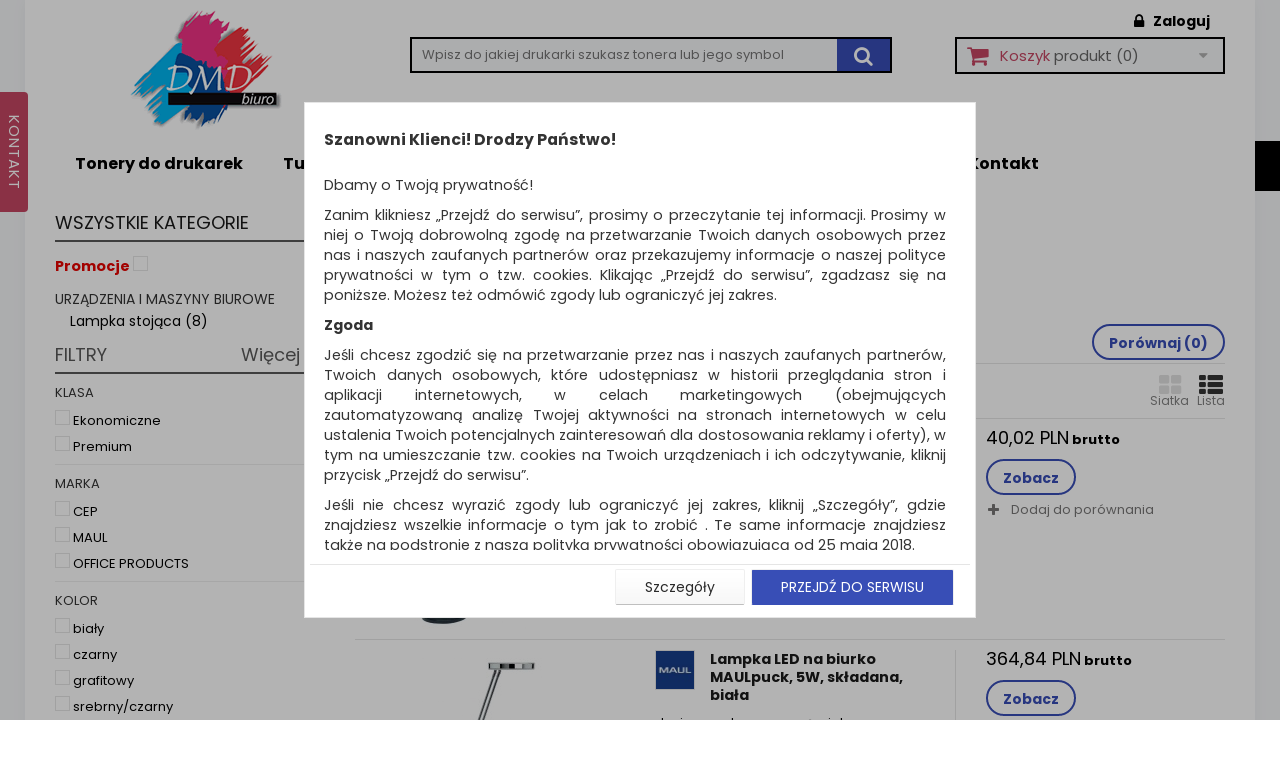

--- FILE ---
content_type: text/html; charset=utf-8
request_url: https://dmd-biuro.pl/urzadzenia-i-maszyny-biurowe/lampka-stojaca-2462
body_size: 18181
content:
<!DOCTYPE html>
<html lang="pl">
	<head>
		<title>Lampka stojąca - DMD Biuro </title>
			<meta charset="utf-8" />
		<meta name="robots" content="index,follow" />
		<meta name="viewport" content="width=device-width, minimum-scale=0.25, maximum-scale=1.0, initial-scale=1.0" />
		<meta name="apple-mobile-web-app-capable" content="yes" />  
		<link rel="icon" type="image/vnd.microsoft.icon" href="https://dmd-biuro.pl/img/favicon.ico?1740566515" />
		<link rel="shortcut icon" type="image/x-icon" href="https://dmd-biuro.pl/img/favicon.ico?1740566515" />
		<script type="text/javascript">
			var baseDir = 'https://dmd-biuro.pl/';
			var imageDir = 'https://dmd-biuro.pl/img/';
			var static_token = '765e27d83f493d531181992b9bd1bf66';
			var token = '0ccff846d09b93746b4b5b3773667589';
			var priceDisplayPrecision = 2;
			var priceDisplayMethod = 0;
			var roundMode = 2;
			var ps_lang_iso = 'pl';
			var isLogged = 0;
			var lAddToCart = 'Do koszyka';
			var lChange = 'Zmień';
		</script>
																	<link href="/themes/axpen/css/global.css" rel="stylesheet" type="text/css" media="all" />
				<link href="/themes/axpen/css/product_list.css" rel="stylesheet" type="text/css" media="all" />
				<link href="/themes/axpen/css/modules/blockcart/blockcart.css" rel="stylesheet" type="text/css" media="all" />
				<link href="/css/jquery.autocomplete.css" rel="stylesheet" type="text/css" media="all" />
				<link href="/js/jquery/slider/base/jquery.ui.all.css" rel="stylesheet" type="text/css" media="all" />
				<link href="/css/jquery-ui-1.8.10.custom.css" rel="stylesheet" type="text/css" media="all" />
				<link href="/modules/minicslider/css/nivo-slider.css" rel="stylesheet" type="text/css" media="all" />
				<link href="/js/jquery/skins/tango/skin.css" rel="stylesheet" type="text/css" media="all" />
					<link href="https://dmd-biuro.pl/themes/axpen/css/style.css" rel="stylesheet" type="text/css" media="all" />

		<script type="text/javascript" src="https://dmd-biuro.pl/themes/axpen/js/jquery_to_ui.js"></script>
								<script type="text/javascript" src="/js/jquery/jquery-1.4.4.min.js"></script>
						<script type="text/javascript" src="/js/jquery/jquery.easing.1.3.js"></script>
						<script type="text/javascript" src="/js/tools.js"></script>
						<script type="text/javascript" src="/js/jquery/jquery-ui-1.8.10.custom.min.js"></script>
						<script type="text/javascript" src="/themes/axpen/js/tools.js"></script>
						<script type="text/javascript" src="/themes/axpen/js/products-comparison.js"></script>
						<script type="text/javascript" src="/modules/blockcart/ajax-cart.js?ver=1571735442"></script>
						<script type="text/javascript" src="/themes/axpen/js/modules/jbx_menu/js/jbx_menu.js"></script>
						<script type="text/javascript" src="/js/jquery/jquery.autocomplete.js"></script>
						<script type="text/javascript" src="/themes/axpen/js/tools/treeManagement.js"></script>
						<script type="text/javascript" src="/themes/axpen/js/modules/celcensearch/search-top.js"></script>
						<script type="text/javascript" src="/js/jquery/slider/jquery-ui-all-slider.js"></script>
						<script type="text/javascript" src="/js/jquery/jquery.jcarousel.min.js"></script>
						<script type="text/javascript" src="/modules/minicslider/js/jquery.nivo.slider.pack.js"></script>
						<script type="text/javascript" src="/js/jquery/jquery.scrollTo-1.4.2-min.js"></script>
					
		
		<!-- Google tag (gtag.js) -->
		<script async src="https://www.googletagmanager.com/gtag/js?id=G-1BC6VQ1QN6"></script>
		<script>
			window.dataLayer = window.dataLayer || [];
			function gtag(){dataLayer.push(arguments);}
			gtag('js', new Date());

			gtag('config', 'G-1BC6VQ1QN6');
		</script>
		
		
		
        <!-- MODULE JBX_MENU -->
        <!-- /MODULE JBX_MENU --><!-- BlockWishlist -->
<script type="text/javascript">
	var addToWishlist = "Produkt został dodany do listy życzeń";
	var listazyczenBtnClose = "Zamknij";
</script>
<script type="text/javascript" src="/modules/listazyczen/js/ajax-wishlist.js"></script>
<!-- END BlockWishlist -->
		<!--[if gte IE 9]>
		<style type="text/css">
		*{
    		filter:none !important;
    	}
    	body#category #subcategories > ul > li {
    		width: 208px;
    	}
  		</style>
		<![endif]-->
		<!--[if lte IE 8]>
  		<style type="text/css">
		#primary_block p.buttons_bottom_block a, #primary_block p.buttons_bottom_block input {
    		text-indent: 17px;
    	}
		</style>
		<![endif]-->
			
		<!-- Smartsupp Live Chat script -->
		<script type="text/javascript">
		var _smartsupp = _smartsupp || {};
		_smartsupp.key = 'aca62ba48abbafbd933eb86a395910eeda42fffe';
		window.smartsupp||(function(d) {
		  var s,c,o=smartsupp=function(){ o._.push(arguments)};o._=[];
		  s=d.getElementsByTagName('script')[0];c=d.createElement('script');
		  c.type='text/javascript';c.charset='utf-8';c.async=true;
		  c.src='https://www.smartsuppchat.com/loader.js?';s.parentNode.insertBefore(c,s);
		})(document);
		</script>
		
		</head>
	
	<body id="search">

					<div id="page">
			<!-- Page Container -->
			<div class="page-container">

				<!-- Header -->
				<div class="header-container">
					<header id="header">
						<div class="nav">
							<div class="container">
								<div class="row">
									<div class="header_extra_links">
									</div><div class="header_user_info">
			<a class="login" href="https://dmd-biuro.pl/moje-konto" rel="nofollow" title="Zaloguj się">
			Zaloguj
		</a>
	</div><!-- Block languages module -->
<!-- /Block languages module -->
<!-- Block currencies module -->
<!-- /Block currencies module -->
								</div>
							</div>
						</div>
						<div class="container">
							<div class="row">
								<div id="header_logo">
									<a href="https://dmd-biuro.pl/" title="DMD Biuro">
										<img class="logo" src="https://dmd-biuro.pl/img/logo1.png" alt="DMD Biuro"/>
									</a>
								</div>
								<!-- Block search module TOP -->
<div class="under_header">
    <div id="search_block_top">
                    <script type="text/javascript">
			var q = "";
		
			var id_category = 2462;
	
	var price = new Array();
			price.max = 1116.57;
		price.min = 40.02;
		
	color = new Array();
	color.found = '#424244';
	color.nofound = 'silver';
</script>                <form method="get" action="https://dmd-biuro.pl/wyszukaj">
            <input type="hidden" name="orderby" value="position" />
            <input type="hidden" name="orderway" value="desc" />
            <input type="hidden" name="save" value="1" />
            <input class="search_query" type="text" id="search_top" name="q" data-left="165"  
            value="" placeholder="Wpisz do jakiej drukarki szukasz tonera lub jego symbol" />
            <button type="submit" name="submit_search" class="btn-default"/>
                <i class="fa fa-search" title="Wyszukaj"></i>
            </button>
        </form>
    </div>
</div>
<!-- /Block search module TOP --><script type="text/javascript">
var CUSTOMIZE_TEXTFIELD = 1;
var customizationIdMessage = 'Personalizacja #';
var removingLinkText = 'usunąć ten produkt z mojego koszyka';
</script>

<div class="col-sm-3 shopping_cart_inner">
	<div class="shopping_cart" id="shopping_cart">
		<a rel="nofollow" href="https://dmd-biuro.pl/zamowienie" title="Koszyk">
			<span class="cart_icon"></span>
			<b>Koszyk</b>
			<span class="ajax_cart_quantity" style="display:none;">0</span>
			<span class="ajax_cart_product_txt_s" style="display:none">produkty</span>
			<span class="ajax_cart_product_txt">produkt</span>
			<span class="ajax_cart_total"  style="display:none">
							0,00 PLN
						</span>
			<span class="ajax_cart_no_product">(0)</span>
			<span class="cart_arrow"></span>
		</a>
		<div class="cart_block block">
			<div class="block_content">
				<div id="cart_block_list" class="cart_block_list">
					<p class="latest_add_products" style="display: none;">Ostatnio dodane produkty:</p>
										<p  id="cart_block_no_products">
						Brak produkt&oacute;w
					</p>
					<!-- kupony -->
										<!-- ceny -->
					<div class="cart-prices">
						<div class="cart-prices-line first-line">
							<span class="price cart_block_shipping_cost ajax_cart_shipping_cost">
																	Za darmo!
															</span>
							<span>
								Dostawa
							</span>
						</div>
																			<div class="cart-prices-line">
								<span class="price cart_block_tax_cost ajax_cart_tax_cost">0,00 PLN</span>
								<span>Podatek</span>
							</div>
												<div class="cart-prices-line">
							<span class="price cart_block_free_shipping ajax_cart_free_shipping">150,00 PLN</span>
							<span>Do darmowej dostawy musisz zam&oacute;wić jeszcze za</span>
						</div>
						<div class="cart-prices-line last-line">
							<span class="price cart_block_total ajax_block_cart_total">0,00 PLN</span>
							<span>Razem</span>
						</div>
												<p>
															Ceny są cenami brutto
													</p>
											</div>
					<!-- przyciski -->
					<p class="cart-buttons">
						<a id="button_order_cart" class="btn btn-default btn-sm icon-right" href="https://dmd-biuro.pl/zamowienie" title="Realizuj zam&oacute;wienie" rel="nofollow">
							<span>
								Realizuj zam&oacute;wienie
							</span>
						</a>
					</p>
				</div>
			</div>
		</div>
	</div>
</div>

<script type="text/javascript">
    $(document).ready(function() {
        $('[id^=mmlnk1_]').click(function(e) {
            var id = parseInt($(this).attr('id').replace(/^mmlnk1_/, ''));
            if ($('#mmcnt1_' + id).css('display') == 'none') {
                $('#mmcnt1_' + id).slideDown();
            } else {
                $('#mmcnt1_' + id).slideUp();
            }
        });
        $('[id^=mmlnk2_]').click(function(e) {
            var id = parseInt($(this).attr('id').replace(/^mmlnk2_/, ''));
            if ($('#mmcnt2_' + id).css('display') == 'none') {
                $('#mmcnt2_' + id).slideDown();
            } else {
                $('#mmcnt2_' + id).slideUp();
            }
            e.stopPropagation();
        });
        $('[id^=mlnk1_]').click(function(e) {
            var id = parseInt($(this).attr('id').replace(/^mlnk1_/, ''));
            if ($('#mcnt1_' + id).css('display') == 'none') {
                $('#mcnt1_' + id).slideDown();
            } else {
                $('#mcnt1_' + id).slideUp();
            }
        });
        $('[id^=mlnk2_]').click(function(e) {
            var id = parseInt($(this).attr('id').replace(/^mlnk2_/, ''));
            if ($('#mcnt2_' + id).css('display') == 'none') {
                $('#mcnt2_' + id).slideDown();
            } else {
                $('#mcnt2_' + id).slideUp();
            }
            e.stopPropagation();
        });
        // wyłącz domyślne zachoweanie przy kategorii głównej i podkategorii
        $('a.main_category, a.category').click(function(e) {
            e.preventDefault();
        });
    });
</script>
<!-- MODULE JBX_MENU -->
<div id="block_top_menu" class="sf-contener">
    <div class="cat-title">Kategorie</div>
    <div class="sf-menu-inner">
        <ul class="sf-menu clearfix">
                                                                                        <li >
        <a href="/tonery-2066" title="Tonery do drukarek">
                        Tonery do drukarek                    </a>
    </li>
                                                                                            <li >
        <a href="/tusze-2067" title="Tusze do drukarek">
                        Tusze do drukarek                    </a>
    </li>
                                                                                            <li >
        <a href="http://www.dmd-tonery.pl/serwis" title="Serwis drukarek" target="_blank">
                        Serwis drukarek                    </a>
    </li>
                                                                                            <li >
        <a href="https://dmd-biuro.pl/content/33-leasing-drukarek-dzierzawa-drukarek-wynajem-kopiarek-dmd-biuro" title="Leasing drukarek">
                        Leasing drukarek                    </a>
    </li>
                                                                                            <li >
        <a href="/promocje" title="Promocje">
                        Promocje                    </a>
    </li>
                                                                                            <li >
        <a href="/kontakt" title="Kontakt">
                        Kontakt                    </a>
    </li>
                                    </ul>
    </div>
<!-- /MODULE JBX_MENU -->
</div>

							</div>
						</div>
					</header>
				</div>
				<!-- end -->
				<!-- Header END -->	
				
				<!-- Columns -->
				<div class="columns-container">
					<div id="columns" class="container">
						<div class="row">
														<!-- Left column -->
							<div id="left_column" class="col-xs-12 col-sm-3">
								<div class="search-option-box box block category">
    <h4><a href="https://dmd-biuro.pl/">Wszystkie kategorie</a></h4>
    <div class="block_content">
        <h3 style="color: #e70300;">
            <label for="promotion_products">Promocje</label>
            <input type="checkbox" id="promotion_products" name="promotion_products"  />
        </h3>
        <script type="text/javascript">
            $(document).ready(function() {
                $('#promotion_products').die().live('click', function(e) {
                    e.preventDefault();
                    window.location.href = ($(this).attr('checked') ?
                        'https://dmd-biuro.pl/wyszukaj?id_category=2462&isolang=pl&id_lang=6&active_promotions=1' :
                        'https://dmd-biuro.pl/wyszukaj?id_category=2462&isolang=pl&id_lang=6'
                    );
                    return false;
                });
            });
        </script>
                        <ul class="search-category-list tree clearfix">
            <li class="home">Urządzenia i maszyny biurowe</li>
                            <li ><a href="https://dmd-biuro.pl/wyszukaj?id_category=2462&">Lampka stojąca (8)</a></li>
                    </ul>
            </div>
</div>
            <script type="text/javascript">
            var search_show_box = 5 - 1;
        </script>
        <div id="search_background" class="block">
            <h4 id="filters-title">Filtry</h4>
            <form action="https://dmd-biuro.pl/wyszukaj" method="get" id="option_form" name="option_form" class="block_content">
                                <div class="search-option-box">
                    <div class="options-inner mg-bottom clearfix">
                                                                                                                                                                                	
                                    <div class="option-box ">
                                                                                                                            <h5>Klasa</h5>
                                                                                <ul class="box">
                                                                                                                                                                                                                                        <li >
                                                    <input id="attribute-156386_small" data-id="2434_156386" class="attribute-156386 _1" type="checkbox" value="156386" name="option[2434][]"  />
                                                    <label class="attribute_2434_156386" for="attribute-156386_small" title="Ekonomiczne">Ekonomiczne</label>
                                                </li>
                                                                                                                                                                                            <li >
                                                    <input id="attribute-156384_small" data-id="2434_156384" class="attribute-156384 _1" type="checkbox" value="156384" name="option[2434][]"  />
                                                    <label class="attribute_2434_156384" for="attribute-156384_small" title="Premium">Premium</label>
                                                </li>
                                                                                        <li class="last-item">
                                                                                                <span class="selected-information hide" id="_1">Zaznaczono</span>
                                            </li>
                                        </ul>
                                    </div>
                                                                                                                                                                                                                                                                                                                                                                                                                                                                                                                                                                                                                    	
                                    <div class="option-box ">
                                                                                                                            <h5>Marka</h5>
                                                                                <ul class="box">
                                                                                                                                                                                                                                        <li >
                                                    <input id="attribute-1583_small" data-id="41_1583" class="attribute-1583 _4" type="checkbox" value="1583" name="option[41][]"  />
                                                    <label class="attribute_41_1583" for="attribute-1583_small" title="CEP">CEP</label>
                                                </li>
                                                                                                                                                                                            <li >
                                                    <input id="attribute-147632_small" data-id="41_147632" class="attribute-147632 _4" type="checkbox" value="147632" name="option[41][]"  />
                                                    <label class="attribute_41_147632" for="attribute-147632_small" title="MAUL">MAUL</label>
                                                </li>
                                                                                                                                                                                            <li >
                                                    <input id="attribute-147628_small" data-id="41_147628" class="attribute-147628 _4" type="checkbox" value="147628" name="option[41][]"  />
                                                    <label class="attribute_41_147628" for="attribute-147628_small" title="OFFICE PRODUCTS">OFFICE PRODUCTS</label>
                                                </li>
                                                                                        <li class="last-item">
                                                                                                <span class="selected-information hide" id="_4">Zaznaczono</span>
                                            </li>
                                        </ul>
                                    </div>
                                                                                                                                                                                                                                                    	
                                    <div class="option-box ">
                                                                                                                            <h5>kolor</h5>
                                                                                <ul class="box">
                                                                                                                                                                                                                                        <li >
                                                    <input id="attribute-793_small" data-id="16_793" class="attribute-793 _5" type="checkbox" value="793" name="option[16][]"  />
                                                    <label class="attribute_16_793" for="attribute-793_small" title="biały">biały</label>
                                                </li>
                                                                                                                                                                                            <li >
                                                    <input id="attribute-736_small" data-id="16_736" class="attribute-736 _5" type="checkbox" value="736" name="option[16][]"  />
                                                    <label class="attribute_16_736" for="attribute-736_small" title="czarny">czarny</label>
                                                </li>
                                                                                                                                                                                            <li >
                                                    <input id="attribute-145560_small" data-id="16_145560" class="attribute-145560 _5" type="checkbox" value="145560" name="option[16][]"  />
                                                    <label class="attribute_16_145560" for="attribute-145560_small" title="grafitowy">grafitowy</label>
                                                </li>
                                                                                                                                                                                            <li >
                                                    <input id="attribute-145553_small" data-id="16_145553" class="attribute-145553 _5" type="checkbox" value="145553" name="option[16][]"  />
                                                    <label class="attribute_16_145553" for="attribute-145553_small" title="srebrny/czarny">srebrny/czarny</label>
                                                </li>
                                                                                        <li class="last-item">
                                                                                                <span class="selected-information hide" id="_5">Zaznaczono</span>
                                            </li>
                                        </ul>
                                    </div>
                                                                                                    <div class="all-option bigger-all-option-5" style="height: 432px;display: none;"> 
                                        <p>
                                            <span class="section-name">kolor</span>
                                        </p>
                                                                                    <ul class="option-list">
                                                                                                    <li>
                                                        <input id="attribute-793" data-id="16_793" class="attribute-793 _5" type="checkbox" value="793" name="option[16][]"  />
                                                        <label class="attribute_16_793" for="attribute-793">biały</label>
                                                    </li>
                                                                                                    <li>
                                                        <input id="attribute-736" data-id="16_736" class="attribute-736 _5" type="checkbox" value="736" name="option[16][]"  />
                                                        <label class="attribute_16_736" for="attribute-736">czarny</label>
                                                    </li>
                                                                                                    <li>
                                                        <input id="attribute-145560" data-id="16_145560" class="attribute-145560 _5" type="checkbox" value="145560" name="option[16][]"  />
                                                        <label class="attribute_16_145560" for="attribute-145560">grafitowy</label>
                                                    </li>
                                                                                                    <li>
                                                        <input id="attribute-145553" data-id="16_145553" class="attribute-145553 _5" type="checkbox" value="145553" name="option[16][]"  />
                                                        <label class="attribute_16_145553" for="attribute-145553">srebrny/czarny</label>
                                                    </li>
                                                                                            </ul>
                                                                            </div>
                                                                                                                                                                                                                                                                                                                                                                                                    	
                                    <div class="option-box hide">
                                                                                                                            <h5>typ</h5>
                                                                                <ul class="box">
                                                                                                                                                                                                                                        <li >
                                                    <input id="attribute-154917_small" data-id="8_154917" class="attribute-154917 _7" type="checkbox" value="154917" name="option[8][]"  />
                                                    <label class="attribute_8_154917" for="attribute-154917_small" title="energooszczędna">energooszczędna</label>
                                                </li>
                                                                                                                                                                                            <li >
                                                    <input id="attribute-144895_small" data-id="8_144895" class="attribute-144895 _7" type="checkbox" value="144895" name="option[8][]"  />
                                                    <label class="attribute_8_144895" for="attribute-144895_small" title="halogen">halogen</label>
                                                </li>
                                                                                                                                                                                            <li >
                                                    <input id="attribute-144893_small" data-id="8_144893" class="attribute-144893 _7" type="checkbox" value="144893" name="option[8][]"  />
                                                    <label class="attribute_8_144893" for="attribute-144893_small" title="LED">LED</label>
                                                </li>
                                                                                        <li class="last-item">
                                                                                                <span class="selected-information hide" id="_7">Zaznaczono</span>
                                            </li>
                                        </ul>
                                    </div>
                                                                                                                                                                                                                                                    	
                                    <div class="option-box hide">
                                                                                                                            <h5>rodzaj</h5>
                                                                                <ul class="box">
                                                                                                                                                                                                                                        <li >
                                                    <input id="attribute-143649_small" data-id="7_143649" class="attribute-143649 _8" type="checkbox" value="143649" name="option[7][]"  />
                                                    <label class="attribute_7_143649" for="attribute-143649_small" title="11W">11W</label>
                                                </li>
                                                                                                                                                                                            <li >
                                                    <input id="attribute-143651_small" data-id="7_143651" class="attribute-143651 _8" type="checkbox" value="143651" name="option[7][]"  />
                                                    <label class="attribute_7_143651" for="attribute-143651_small" title="20W">20W</label>
                                                </li>
                                                                                                                                                                                            <li >
                                                    <input id="attribute-143647_small" data-id="7_143647" class="attribute-143647 _8" type="checkbox" value="143647" name="option[7][]"  />
                                                    <label class="attribute_7_143647" for="attribute-143647_small" title="3W">3W</label>
                                                </li>
                                                                                                                                                                                            <li >
                                                    <input id="attribute-143654_small" data-id="7_143654" class="attribute-143654 _8" type="checkbox" value="143654" name="option[7][]"  />
                                                    <label class="attribute_7_143654" for="attribute-143654_small" title="5W">5W</label>
                                                </li>
                                                                                                                                                                                            <li class="hide">
                                                    <input id="attribute-150741_small" data-id="7_150741" class="attribute-150741 _8" type="checkbox" value="150741" name="option[7][]"  />
                                                    <label class="attribute_7_150741" for="attribute-150741_small" title="8W">8W</label>
                                                </li>
                                                                                                                                                                                            <li class="hide">
                                                    <input id="attribute-143653_small" data-id="7_143653" class="attribute-143653 _8" type="checkbox" value="143653" name="option[7][]"  />
                                                    <label class="attribute_7_143653" for="attribute-143653_small" title="9W">9W</label>
                                                </li>
                                                                                        <li class="last-item">
                                                                                                    <span class="more all-option-8" data-id="8">Więcej</span>	
                                                                                                <span class="selected-information hide" id="_8">Zaznaczono</span>
                                            </li>
                                        </ul>
                                    </div>
                                                                                                    <div class="all-option bigger-all-option-8" style="height: 432px;display: none;"> 
                                        <p>
                                            <span class="section-name">rodzaj</span>
                                        </p>
                                                                                    <ul class="option-list">
                                                                                                    <li>
                                                        <input id="attribute-143649" data-id="7_143649" class="attribute-143649 _8" type="checkbox" value="143649" name="option[7][]"  />
                                                        <label class="attribute_7_143649" for="attribute-143649">11W</label>
                                                    </li>
                                                                                                    <li>
                                                        <input id="attribute-143651" data-id="7_143651" class="attribute-143651 _8" type="checkbox" value="143651" name="option[7][]"  />
                                                        <label class="attribute_7_143651" for="attribute-143651">20W</label>
                                                    </li>
                                                                                                    <li>
                                                        <input id="attribute-143647" data-id="7_143647" class="attribute-143647 _8" type="checkbox" value="143647" name="option[7][]"  />
                                                        <label class="attribute_7_143647" for="attribute-143647">3W</label>
                                                    </li>
                                                                                                    <li>
                                                        <input id="attribute-143654" data-id="7_143654" class="attribute-143654 _8" type="checkbox" value="143654" name="option[7][]"  />
                                                        <label class="attribute_7_143654" for="attribute-143654">5W</label>
                                                    </li>
                                                                                            </ul>
                                                                                    <ul class="option-list">
                                                                                                    <li>
                                                        <input id="attribute-150741" data-id="7_150741" class="attribute-150741 _8" type="checkbox" value="150741" name="option[7][]"  />
                                                        <label class="attribute_7_150741" for="attribute-150741">8W</label>
                                                    </li>
                                                                                                    <li>
                                                        <input id="attribute-143653" data-id="7_143653" class="attribute-143653 _8" type="checkbox" value="143653" name="option[7][]"  />
                                                        <label class="attribute_7_143653" for="attribute-143653">9W</label>
                                                    </li>
                                                                                            </ul>
                                                                            </div>
                                                                                                                                                                                                                                                                                                                                                                                                    	
                                    <div class="option-box hide">
                                                                                                                            <h5>rozmiar</h5>
                                                                                <ul class="box">
                                                                                                                                                                                                                                        <li >
                                                    <input id="attribute-146567_small" data-id="31_146567" class="attribute-146567 _10" type="checkbox" value="146567" name="option[31][]"  />
                                                    <label class="attribute_31_146567" for="attribute-146567_small" title="20W">20W</label>
                                                </li>
                                                                                                                                                                                            <li >
                                                    <input id="attribute-146563_small" data-id="31_146563" class="attribute-146563 _10" type="checkbox" value="146563" name="option[31][]"  />
                                                    <label class="attribute_31_146563" for="attribute-146563_small" title="3W">3W</label>
                                                </li>
                                                                                        <li class="last-item">
                                                                                                <span class="selected-information hide" id="_10">Zaznaczono</span>
                                            </li>
                                        </ul>
                                    </div>
                                                                                                                                                                                                                                                    	
                                    <div class="option-box hide">
                                                                                                                            <h5>wysokość (mm)</h5>
                                                                                <ul class="box">
                                                                                                                                                                                                                                        <li >
                                                    <input id="attribute-154935_small" data-id="35_154935" class="attribute-154935 _11" type="checkbox" value="154935" name="option[35][]"  />
                                                    <label class="attribute_35_154935" for="attribute-154935_small" title="290">290</label>
                                                </li>
                                                                                                                                                                                            <li >
                                                    <input id="attribute-154936_small" data-id="35_154936" class="attribute-154936 _11" type="checkbox" value="154936" name="option[35][]"  />
                                                    <label class="attribute_35_154936" for="attribute-154936_small" title="330">330</label>
                                                </li>
                                                                                                                                                                                            <li >
                                                    <input id="attribute-147588_small" data-id="35_147588" class="attribute-147588 _11" type="checkbox" value="147588" name="option[35][]"  />
                                                    <label class="attribute_35_147588" for="attribute-147588_small" title="400">400</label>
                                                </li>
                                                                                                                                                                                            <li >
                                                    <input id="attribute-147576_small" data-id="35_147576" class="attribute-147576 _11" type="checkbox" value="147576" name="option[35][]"  />
                                                    <label class="attribute_35_147576" for="attribute-147576_small" title="450">450</label>
                                                </li>
                                                                                        <li class="last-item">
                                                                                                <span class="selected-information hide" id="_11">Zaznaczono</span>
                                            </li>
                                        </ul>
                                    </div>
                                                                                                    <div class="all-option bigger-all-option-11" style="height: 432px;display: none;"> 
                                        <p>
                                            <span class="section-name">wysokość (mm)</span>
                                        </p>
                                                                                    <ul class="option-list">
                                                                                                    <li>
                                                        <input id="attribute-154935" data-id="35_154935" class="attribute-154935 _11" type="checkbox" value="154935" name="option[35][]"  />
                                                        <label class="attribute_35_154935" for="attribute-154935">290</label>
                                                    </li>
                                                                                                    <li>
                                                        <input id="attribute-154936" data-id="35_154936" class="attribute-154936 _11" type="checkbox" value="154936" name="option[35][]"  />
                                                        <label class="attribute_35_154936" for="attribute-154936">330</label>
                                                    </li>
                                                                                                    <li>
                                                        <input id="attribute-147588" data-id="35_147588" class="attribute-147588 _11" type="checkbox" value="147588" name="option[35][]"  />
                                                        <label class="attribute_35_147588" for="attribute-147588">400</label>
                                                    </li>
                                                                                                    <li>
                                                        <input id="attribute-147576" data-id="35_147576" class="attribute-147576 _11" type="checkbox" value="147576" name="option[35][]"  />
                                                        <label class="attribute_35_147576" for="attribute-147576">450</label>
                                                    </li>
                                                                                            </ul>
                                                                            </div>
                                                                                                                                                                                                                    	
                                    <div class="option-box hide">
                                                                                                                            <h5>Cykl życia (h)</h5>
                                                                                <ul class="box">
                                                                                                                                                                                                                                        <li >
                                                    <input id="attribute-154957_small" data-id="2402_154957" class="attribute-154957 _12" type="checkbox" value="154957" name="option[2402][]"  />
                                                    <label class="attribute_2402_154957" for="attribute-154957_small" title="10000">10000</label>
                                                </li>
                                                                                                                                                                                            <li >
                                                    <input id="attribute-154959_small" data-id="2402_154959" class="attribute-154959 _12" type="checkbox" value="154959" name="option[2402][]"  />
                                                    <label class="attribute_2402_154959" for="attribute-154959_small" title="15000">15000</label>
                                                </li>
                                                                                                                                                                                            <li >
                                                    <input id="attribute-154961_small" data-id="2402_154961" class="attribute-154961 _12" type="checkbox" value="154961" name="option[2402][]"  />
                                                    <label class="attribute_2402_154961" for="attribute-154961_small" title="20000">20000</label>
                                                </li>
                                                                                                                                                                                            <li >
                                                    <input id="attribute-154953_small" data-id="2402_154953" class="attribute-154953 _12" type="checkbox" value="154953" name="option[2402][]"  />
                                                    <label class="attribute_2402_154953" for="attribute-154953_small" title="20 000">20 000</label>
                                                </li>
                                                                                                                                                                                            <li class="hide">
                                                    <input id="attribute-150752_small" data-id="2402_150752" class="attribute-150752 _12" type="checkbox" value="150752" name="option[2402][]"  />
                                                    <label class="attribute_2402_150752" for="attribute-150752_small" title="50.000">50.000</label>
                                                </li>
                                                                                                                                                                                            <li class="hide">
                                                    <input id="attribute-154962_small" data-id="2402_154962" class="attribute-154962 _12" type="checkbox" value="154962" name="option[2402][]"  />
                                                    <label class="attribute_2402_154962" for="attribute-154962_small" title="8000">8000</label>
                                                </li>
                                                                                        <li class="last-item">
                                                                                                    <span class="more all-option-12" data-id="12">Więcej</span>	
                                                                                                <span class="selected-information hide" id="_12">Zaznaczono</span>
                                            </li>
                                        </ul>
                                    </div>
                                                                                                    <div class="all-option bigger-all-option-12" style="height: 432px;display: none;"> 
                                        <p>
                                            <span class="section-name">Cykl życia (h)</span>
                                        </p>
                                                                                    <ul class="option-list">
                                                                                                    <li>
                                                        <input id="attribute-154957" data-id="2402_154957" class="attribute-154957 _12" type="checkbox" value="154957" name="option[2402][]"  />
                                                        <label class="attribute_2402_154957" for="attribute-154957">10000</label>
                                                    </li>
                                                                                                    <li>
                                                        <input id="attribute-154959" data-id="2402_154959" class="attribute-154959 _12" type="checkbox" value="154959" name="option[2402][]"  />
                                                        <label class="attribute_2402_154959" for="attribute-154959">15000</label>
                                                    </li>
                                                                                                    <li>
                                                        <input id="attribute-154961" data-id="2402_154961" class="attribute-154961 _12" type="checkbox" value="154961" name="option[2402][]"  />
                                                        <label class="attribute_2402_154961" for="attribute-154961">20000</label>
                                                    </li>
                                                                                                    <li>
                                                        <input id="attribute-154953" data-id="2402_154953" class="attribute-154953 _12" type="checkbox" value="154953" name="option[2402][]"  />
                                                        <label class="attribute_2402_154953" for="attribute-154953">20 000</label>
                                                    </li>
                                                                                            </ul>
                                                                                    <ul class="option-list">
                                                                                                    <li>
                                                        <input id="attribute-150752" data-id="2402_150752" class="attribute-150752 _12" type="checkbox" value="150752" name="option[2402][]"  />
                                                        <label class="attribute_2402_150752" for="attribute-150752">50.000</label>
                                                    </li>
                                                                                                    <li>
                                                        <input id="attribute-154962" data-id="2402_154962" class="attribute-154962 _12" type="checkbox" value="154962" name="option[2402][]"  />
                                                        <label class="attribute_2402_154962" for="attribute-154962">8000</label>
                                                    </li>
                                                                                            </ul>
                                                                            </div>
                                                                                                                                                                                                                    	
                                    <div class="option-box hide">
                                                                                                                            <h5>Natężenie światła LUX</h5>
                                                                                <ul class="box">
                                                                                                                                                                                                                                        <li >
                                                    <input id="attribute-150758_small" data-id="2403_150758" class="attribute-150758 _13" type="checkbox" value="150758" name="option[2403][]"  />
                                                    <label class="attribute_2403_150758" for="attribute-150758_small" title="1300">1300</label>
                                                </li>
                                                                                                                                                                                            <li >
                                                    <input id="attribute-150766_small" data-id="2403_150766" class="attribute-150766 _13" type="checkbox" value="150766" name="option[2403][]"  />
                                                    <label class="attribute_2403_150766" for="attribute-150766_small" title="1700">1700</label>
                                                </li>
                                                                                                                                                                                            <li >
                                                    <input id="attribute-154977_small" data-id="2403_154977" class="attribute-154977 _13" type="checkbox" value="154977" name="option[2403][]"  />
                                                    <label class="attribute_2403_154977" for="attribute-154977_small" title="2060">2060</label>
                                                </li>
                                                                                                                                                                                            <li >
                                                    <input id="attribute-150771_small" data-id="2403_150771" class="attribute-150771 _13" type="checkbox" value="150771" name="option[2403][]"  />
                                                    <label class="attribute_2403_150771" for="attribute-150771_small" title="2170">2170</label>
                                                </li>
                                                                                                                                                                                            <li class="hide">
                                                    <input id="attribute-150764_small" data-id="2403_150764" class="attribute-150764 _13" type="checkbox" value="150764" name="option[2403][]"  />
                                                    <label class="attribute_2403_150764" for="attribute-150764_small" title="550">550</label>
                                                </li>
                                                                                                                                                                                            <li class="hide">
                                                    <input id="attribute-150759_small" data-id="2403_150759" class="attribute-150759 _13" type="checkbox" value="150759" name="option[2403][]"  />
                                                    <label class="attribute_2403_150759" for="attribute-150759_small" title="600">600</label>
                                                </li>
                                                                                        <li class="last-item">
                                                                                                    <span class="more all-option-13" data-id="13">Więcej</span>	
                                                                                                <span class="selected-information hide" id="_13">Zaznaczono</span>
                                            </li>
                                        </ul>
                                    </div>
                                                                                                    <div class="all-option bigger-all-option-13" style="height: 432px;display: none;"> 
                                        <p>
                                            <span class="section-name">Natężenie światła LUX</span>
                                        </p>
                                                                                    <ul class="option-list">
                                                                                                    <li>
                                                        <input id="attribute-150758" data-id="2403_150758" class="attribute-150758 _13" type="checkbox" value="150758" name="option[2403][]"  />
                                                        <label class="attribute_2403_150758" for="attribute-150758">1300</label>
                                                    </li>
                                                                                                    <li>
                                                        <input id="attribute-150766" data-id="2403_150766" class="attribute-150766 _13" type="checkbox" value="150766" name="option[2403][]"  />
                                                        <label class="attribute_2403_150766" for="attribute-150766">1700</label>
                                                    </li>
                                                                                                    <li>
                                                        <input id="attribute-154977" data-id="2403_154977" class="attribute-154977 _13" type="checkbox" value="154977" name="option[2403][]"  />
                                                        <label class="attribute_2403_154977" for="attribute-154977">2060</label>
                                                    </li>
                                                                                                    <li>
                                                        <input id="attribute-150771" data-id="2403_150771" class="attribute-150771 _13" type="checkbox" value="150771" name="option[2403][]"  />
                                                        <label class="attribute_2403_150771" for="attribute-150771">2170</label>
                                                    </li>
                                                                                            </ul>
                                                                                    <ul class="option-list">
                                                                                                    <li>
                                                        <input id="attribute-150764" data-id="2403_150764" class="attribute-150764 _13" type="checkbox" value="150764" name="option[2403][]"  />
                                                        <label class="attribute_2403_150764" for="attribute-150764">550</label>
                                                    </li>
                                                                                                    <li>
                                                        <input id="attribute-150759" data-id="2403_150759" class="attribute-150759 _13" type="checkbox" value="150759" name="option[2403][]"  />
                                                        <label class="attribute_2403_150759" for="attribute-150759">600</label>
                                                    </li>
                                                                                            </ul>
                                                                            </div>
                                                                                                                                                                                                                    	
                                    <div class="option-box hide">
                                                                                                                            <h5>Natężenie światła LUMEN</h5>
                                                                                <ul class="box">
                                                                                                                                                                                                                                        <li >
                                                    <input id="attribute-150780_small" data-id="2404_150780" class="attribute-150780 _14" type="checkbox" value="150780" name="option[2404][]"  />
                                                    <label class="attribute_2404_150780" for="attribute-150780_small" title="145">145</label>
                                                </li>
                                                                                                                                                                                            <li >
                                                    <input id="attribute-150774_small" data-id="2404_150774" class="attribute-150774 _14" type="checkbox" value="150774" name="option[2404][]"  />
                                                    <label class="attribute_2404_150774" for="attribute-150774_small" title="230">230</label>
                                                </li>
                                                                                                                                                                                            <li >
                                                    <input id="attribute-150775_small" data-id="2404_150775" class="attribute-150775 _14" type="checkbox" value="150775" name="option[2404][]"  />
                                                    <label class="attribute_2404_150775" for="attribute-150775_small" title="350">350</label>
                                                </li>
                                                                                                                                                                                            <li >
                                                    <input id="attribute-150788_small" data-id="2404_150788" class="attribute-150788 _14" type="checkbox" value="150788" name="option[2404][]"  />
                                                    <label class="attribute_2404_150788" for="attribute-150788_small" title="480">480</label>
                                                </li>
                                                                                                                                                                                            <li class="hide">
                                                    <input id="attribute-150777_small" data-id="2404_150777" class="attribute-150777 _14" type="checkbox" value="150777" name="option[2404][]"  />
                                                    <label class="attribute_2404_150777" for="attribute-150777_small" title="560">560</label>
                                                </li>
                                                                                                                                                                                            <li class="hide">
                                                    <input id="attribute-150782_small" data-id="2404_150782" class="attribute-150782 _14" type="checkbox" value="150782" name="option[2404][]"  />
                                                    <label class="attribute_2404_150782" for="attribute-150782_small" title="840">840</label>
                                                </li>
                                                                                        <li class="last-item">
                                                                                                    <span class="more all-option-14" data-id="14">Więcej</span>	
                                                                                                <span class="selected-information hide" id="_14">Zaznaczono</span>
                                            </li>
                                        </ul>
                                    </div>
                                                                                                    <div class="all-option bigger-all-option-14" style="height: 432px;display: none;"> 
                                        <p>
                                            <span class="section-name">Natężenie światła LUMEN</span>
                                        </p>
                                                                                    <ul class="option-list">
                                                                                                    <li>
                                                        <input id="attribute-150780" data-id="2404_150780" class="attribute-150780 _14" type="checkbox" value="150780" name="option[2404][]"  />
                                                        <label class="attribute_2404_150780" for="attribute-150780">145</label>
                                                    </li>
                                                                                                    <li>
                                                        <input id="attribute-150774" data-id="2404_150774" class="attribute-150774 _14" type="checkbox" value="150774" name="option[2404][]"  />
                                                        <label class="attribute_2404_150774" for="attribute-150774">230</label>
                                                    </li>
                                                                                                    <li>
                                                        <input id="attribute-150775" data-id="2404_150775" class="attribute-150775 _14" type="checkbox" value="150775" name="option[2404][]"  />
                                                        <label class="attribute_2404_150775" for="attribute-150775">350</label>
                                                    </li>
                                                                                                    <li>
                                                        <input id="attribute-150788" data-id="2404_150788" class="attribute-150788 _14" type="checkbox" value="150788" name="option[2404][]"  />
                                                        <label class="attribute_2404_150788" for="attribute-150788">480</label>
                                                    </li>
                                                                                            </ul>
                                                                                    <ul class="option-list">
                                                                                                    <li>
                                                        <input id="attribute-150777" data-id="2404_150777" class="attribute-150777 _14" type="checkbox" value="150777" name="option[2404][]"  />
                                                        <label class="attribute_2404_150777" for="attribute-150777">560</label>
                                                    </li>
                                                                                                    <li>
                                                        <input id="attribute-150782" data-id="2404_150782" class="attribute-150782 _14" type="checkbox" value="150782" name="option[2404][]"  />
                                                        <label class="attribute_2404_150782" for="attribute-150782">840</label>
                                                    </li>
                                                                                            </ul>
                                                                            </div>
                                                                                                                                                                                                                    	
                                    <div class="option-box hide">
                                                                                                                            <h5>W ofercie od</h5>
                                                                                <ul class="box">
                                                                                                                                                                                                                                        <li >
                                                    <input id="attribute-150139_small" data-id="2399_150139" class="attribute-150139 _15" type="checkbox" value="150139" name="option[2399][]"  />
                                                    <label class="attribute_2399_150139" for="attribute-150139_small" title="2013-01">2013-01</label>
                                                </li>
                                                                                                                                                                                            <li >
                                                    <input id="attribute-150155_small" data-id="2399_150155" class="attribute-150155 _15" type="checkbox" value="150155" name="option[2399][]"  />
                                                    <label class="attribute_2399_150155" for="attribute-150155_small" title="2014-03">2014-03</label>
                                                </li>
                                                                                                                                                                                            <li >
                                                    <input id="attribute-150151_small" data-id="2399_150151" class="attribute-150151 _15" type="checkbox" value="150151" name="option[2399][]"  />
                                                    <label class="attribute_2399_150151" for="attribute-150151_small" title="2014-05">2014-05</label>
                                                </li>
                                                                                                                                                                                            <li >
                                                    <input id="attribute-150140_small" data-id="2399_150140" class="attribute-150140 _15" type="checkbox" value="150140" name="option[2399][]"  />
                                                    <label class="attribute_2399_150140" for="attribute-150140_small" title="2015-01">2015-01</label>
                                                </li>
                                                                                                                                                                                            <li class="hide">
                                                    <input id="attribute-150729_small" data-id="2399_150729" class="attribute-150729 _15" type="checkbox" value="150729" name="option[2399][]"  />
                                                    <label class="attribute_2399_150729" for="attribute-150729_small" title="2015-08">2015-08</label>
                                                </li>
                                                                                                                                                                                            <li class="hide">
                                                    <input id="attribute-154946_small" data-id="2399_154946" class="attribute-154946 _15" type="checkbox" value="154946" name="option[2399][]"  />
                                                    <label class="attribute_2399_154946" for="attribute-154946_small" title="2016-10">2016-10</label>
                                                </li>
                                                                                        <li class="last-item">
                                                                                                    <span class="more all-option-15" data-id="15">Więcej</span>	
                                                                                                <span class="selected-information hide" id="_15">Zaznaczono</span>
                                            </li>
                                        </ul>
                                    </div>
                                                                                                    <div class="all-option bigger-all-option-15" style="height: 432px;display: none;"> 
                                        <p>
                                            <span class="section-name">W ofercie od</span>
                                        </p>
                                                                                    <ul class="option-list">
                                                                                                    <li>
                                                        <input id="attribute-150139" data-id="2399_150139" class="attribute-150139 _15" type="checkbox" value="150139" name="option[2399][]"  />
                                                        <label class="attribute_2399_150139" for="attribute-150139">2013-01</label>
                                                    </li>
                                                                                                    <li>
                                                        <input id="attribute-150155" data-id="2399_150155" class="attribute-150155 _15" type="checkbox" value="150155" name="option[2399][]"  />
                                                        <label class="attribute_2399_150155" for="attribute-150155">2014-03</label>
                                                    </li>
                                                                                                    <li>
                                                        <input id="attribute-150151" data-id="2399_150151" class="attribute-150151 _15" type="checkbox" value="150151" name="option[2399][]"  />
                                                        <label class="attribute_2399_150151" for="attribute-150151">2014-05</label>
                                                    </li>
                                                                                                    <li>
                                                        <input id="attribute-150140" data-id="2399_150140" class="attribute-150140 _15" type="checkbox" value="150140" name="option[2399][]"  />
                                                        <label class="attribute_2399_150140" for="attribute-150140">2015-01</label>
                                                    </li>
                                                                                            </ul>
                                                                                    <ul class="option-list">
                                                                                                    <li>
                                                        <input id="attribute-150729" data-id="2399_150729" class="attribute-150729 _15" type="checkbox" value="150729" name="option[2399][]"  />
                                                        <label class="attribute_2399_150729" for="attribute-150729">2015-08</label>
                                                    </li>
                                                                                                    <li>
                                                        <input id="attribute-154946" data-id="2399_154946" class="attribute-154946 _15" type="checkbox" value="154946" name="option[2399][]"  />
                                                        <label class="attribute_2399_154946" for="attribute-154946">2016-10</label>
                                                    </li>
                                                                                            </ul>
                                                                            </div>
                                                                                                                                                                                                                    	
                                    <div class="option-box hide">
                                                                                                                            <h5>Klasa energetyczna</h5>
                                                                                <ul class="box">
                                                                                                                                                                                                                                        <li >
                                                    <input id="attribute-150746_small" data-id="2401_150746" class="attribute-150746 _16" type="checkbox" value="150746" name="option[2401][]"  />
                                                    <label class="attribute_2401_150746" for="attribute-150746_small" title="A">A</label>
                                                </li>
                                                                                                                                                                                            <li >
                                                    <input id="attribute-150747_small" data-id="2401_150747" class="attribute-150747 _16" type="checkbox" value="150747" name="option[2401][]"  />
                                                    <label class="attribute_2401_150747" for="attribute-150747_small" title="A+">A+</label>
                                                </li>
                                                                                                                                                                                            <li >
                                                    <input id="attribute-150748_small" data-id="2401_150748" class="attribute-150748 _16" type="checkbox" value="150748" name="option[2401][]"  />
                                                    <label class="attribute_2401_150748" for="attribute-150748_small" title="C">C</label>
                                                </li>
                                                                                        <li class="last-item">
                                                                                                <span class="selected-information hide" id="_16">Zaznaczono</span>
                                            </li>
                                        </ul>
                                    </div>
                                                                                                                                                                                                                                                                                                                                                                                                                                                                                                                                                                                                                    	
                                    <div class="option-box hide">
                                                                                                                            <h5>Hit</h5>
                                                                                <ul class="box">
                                                                                                                                                                                                                                        <li >
                                                    <input id="attribute-29607_small" data-id="1014_29607" class="attribute-29607 _19" type="checkbox" value="29607" name="option[1014][]"  />
                                                    <label class="attribute_1014_29607" for="attribute-29607_small" title="Hit">Hit</label>
                                                </li>
                                                                                                                                                                                            <li >
                                                    <input id="attribute-29606_small" data-id="1014_29606" class="attribute-29606 _19" type="checkbox" value="29606" name="option[1014][]"  />
                                                    <label class="attribute_1014_29606" for="attribute-29606_small" title="Standard">Standard</label>
                                                </li>
                                                                                        <li class="last-item">
                                                                                                <span class="selected-information hide" id="_19">Zaznaczono</span>
                                            </li>
                                        </ul>
                                    </div>
                                                                                                                                                                                                                                                    	
                                    <div class="option-box hide">
                                                                                                                            <h5>Ilość lat gwarancji</h5>
                                                                                <ul class="box">
                                                                                                                                                                                                                                        <li >
                                                    <input id="attribute-64814_small" data-id="1015_64814" class="attribute-64814 _20" type="checkbox" value="64814" name="option[1015][]"  />
                                                    <label class="attribute_1015_64814" for="attribute-64814_small" title="2">2</label>
                                                </li>
                                                                                                                                                                                            <li >
                                                    <input id="attribute-148501_small" data-id="1015_148501" class="attribute-148501 _20" type="checkbox" value="148501" name="option[1015][]"  />
                                                    <label class="attribute_1015_148501" for="attribute-148501_small" title="5">5</label>
                                                </li>
                                                                                        <li class="last-item">
                                                                                                <span class="selected-information hide" id="_20">Zaznaczono</span>
                                            </li>
                                        </ul>
                                    </div>
                                                                                                                                                                                                                                                                                                                                                        <div class="option-box price-box">
                                <script type="text/javascript">
                                    $(document).ready(function() {
                                        $('input[name^="price["]').each(function() {
                                            $(this).val(parseFloat($(this).val()).toFixed(2));
                                        });
                                        $('.btn-search').click(function() {
                                            if (window.location.search.indexOf('price') != -1) {
                                                // przekazano przedział cenowy - ustaw zmienną modyfikacji
                                                price_range_set = 1;
                                            }
                                            if (typeof price_range_set == 'undefined') {
                                                // usuń z formularza zmienne ceny
                                                $('#price-min').remove();
                                                $('#price-max').remove();
                                                $('#currency').remove();
                                            }
                                        });
                                        $('#price-min, #price-max').keyup(function() {
                                            // ustaw zmienną modyfikacji przedziału cenowego
                                            price_range_set = 1;
                                        });
                                        // obsługa rozpoczęcia edycji przedziału cenowego
                                        $('#price-min, #price-max').focus(function() {
                                            // wyczyść zegar
                                            if (timeout_price_slider) {
                                                clearTimeout(timeout_price_slider);
                                                timeout_price_slider = null;
                                            }
                                        });
                                        // obsługa zakończenia edycji dolnego przedziału cenowego
                                        $('#price-min').blur(function() {
                                            var values = $('#slider').slider('option', 'values');
                                            var value_min = parseFloat($(this).val().replace(/,/, '.')).toFixed(2);
                                            // porównuj jako liczby rzeczywiste
                                            if (parseFloat(value_min) > parseFloat(values[1])) {
                                                value_min = values[1];
                                            }
                                            if (parseFloat(value_min) < 0.00) {
                                                value_min = 0.00;
                                            }
                                            $(this).val(value_min);
                                            $('#slider').slider('option', 'values', [value_min, values[1]]);
                                            // ustaw zegar na 1,5 sek.
                                            timeout_price_slider = setTimeout(function() {
                                                $('.btn-search').click();
                                            }, 1500);
                                        });
                                        // obsługa zakończenia edycji górnego przedziału cenowego
                                        $('#price-max').blur(function() {
                                            var values = $('#slider').slider('option', 'values');
                                            var value_max = parseFloat($(this).val().replace(/,/, '.')).toFixed(2);
                                            // porównuj jako liczby rzeczywiste
                                            if (parseFloat(value_max) < parseFloat(values[0])) {
                                                value_max = values[0];
                                            }
                                            $(this).val(value_max);
                                            $('#slider').slider('option', 'values', [values[0], value_max]);
                                            // ustaw zegar na 1,5 sek.
                                            timeout_price_slider = setTimeout(function() {
                                                $('.btn-search').click();
                                            }, 1500);
                                        });
                                    });
                                    // zegar paska cenowego - koniecznie zmienna w przestrzeni globalnej
                                    var timeout_price_slider = null;
                                    $(function() {
                                        $('#slider').slider({
                                            range: true,
                                            values: [
                                                40.02,
                                                1116.57                                            ],
                                            min: 4, // rozszerz nieco skalę suwaka w lewo
                                            max: 2121.48, // rozszerz nieco skalę suwaka w prawo
                                            step: 0.01, // co 1 grosz
                                            slide: function(event, ui) {
                                                $('#price-min').val(ui.values[0].toFixed(2));
                                                $('#price-max').val(ui.values[1].toFixed(2));
                                            },
                                            // obsługa rozpoczęcia przesuwania
                                            start: function() {
                                                // wyczyść zegar
                                                if (timeout_price_slider) {
                                                    clearTimeout(timeout_price_slider);
                                                    timeout_price_slider = null;
                                                }
                                            },
                                            // obsługa zakończenia przesuwania
                                            stop: function(event, ui) {
                                                // ustaw zegar na 1,5 sek.
                                                timeout_price_slider = setTimeout(function() {
                                                    $('.btn-search').click();
                                                }, 1500);
                                            },
                                            change: function() {
                                                // ustaw zmienną modyfikacji przedziału cenowego
                                                price_range_set = 1;
                                            }
                                        });
                                    });
                                </script>
                                <h5>Zakres cenowy</h5>
                                <ul class="price-box">
                                    <li><div id="slider"></div></li>
                                    <li><label for="price-min">Min: </label><input type="text" value="40.02" id="price-min" name="price[min]">PLN</li>
                                    <li><label for="price-max">Max: </label><input type="text" value="1116.57" id="price-max" name="price[max]">PLN</li>
                                </ul>
                                <input type="text" class="hide" id="currency" name="currency" value="PLN" />
                            </div>
                                            </div>
                                            <div id="more-option-link" style="float: right; text-transform: none; cursor: pointer;">
                            <p class="more-option clearfix">
                                <span class="all-option-span-show">Więcej <i class="fa fa-chevron-right"></i></span>
                                <span class="all-option-span-hide hide">Mniej <i class="fa fa-chevron-left"></i></span>
                            </p>	
                        </div>
                        <script type="text/javascript">
                            $(document).ready(function() {
                                // przenieś łącze "Więcej" do nagłówka filtrów
                                $('#filters-title').append($('#more-option-link'));
                            });
                        </script>
                                        <div class="search-check-option clearfix">
                                                <p class="hide">Wybrane kryteria:</p>
                        <ul class="item-check hide">
                                                        <li>
                                <input type="text" name="id_category" value="2462" class="hide" readonly="readonly" />
                                <a href="#"> Lampka stojąca </a> 
                            </li>
                                                                                                                                                                                                                                                                                                                                                                                                                                                                                                                                                                                                                                                                                                                                                                                                                                                                                                                                                                                                                                                                                                                                                                                                                                                                                                                                                                                                                                                                                                                                                                                                                                                                                                                                                                                                                                                                                                                                                                                                                                                                                                                                                                                                                                                                                                                                                                                                                                                                                                                                                                                                                                                                                                                                                                                                                                                                                                                                                                                                                                                                                                                                                                                                                                                                                                                                                                                                                                                                                                                                                                                                                                                                                                                                                                                                                                                                                                                                                                                                                                                                                                                                                                                                                                                                                                                                                                                                                                                                                                                                                                                                                                                                                                                                                                                                                                                                                                                                                                                                                                                                                                                                                                                                                                                                                                                                                                                                                                                                                                                                                                                                                                                                                                                                                                                                                                                                                                                                                                                                                                                                                                                                                                                                                                                                                                                                                                                                                                                                                                                                                                                                                                                                                                                                                                                                                                                                                                                                                                                                                                                                                                                                                                                                                                                                                                                                                                                                                                                                                                                                                                                                                                                                                                                                                                                                                                                                                                                                                                                                                                                                                                                                                                                                                                                                                                                                                                                                                                                                                                                                                                                                                                                                                                                                                                                                                                                                                                                                                                                                                                                                                                                                                                                                                                                                                                                                                                                                                                                                                                                                                                                                                                                                                                                                                                                                                                                                                                                                                                                                                                                                                                                                                                                                                                                                                                                                                                                                                                                                                                                                                                                                                                                                                                                                                                                                                                                                                                                                                                                                                                                                                                                                                                                                                                                                                                                                                                                                                                                                                </ul>
                        <ul class="button">
                            <li><a href="#" class="uncheck btn-default"> Odznacz</a> </li>
                            <li style="visibility: hidden;"><input class="btn-search" type="submit" value="Szukaj" /></li>
                        </ul>
                    </div>
                </div>
            </form>
        </div>
    
<!-- MODULE Block advertising -->
<div class="advertising_block block">
  <h4>Reklama</h4>
  <div class="block_content">
  <!--/* Revive Adserver Javascript Tag v3.0.3 */-->
  <script type='text/javascript'><!--//<![CDATA[
     var m3_u = (location.protocol=='https:'?'https://revive-adserver.celcen.com.pl/www/delivery/ajs.php':'http://revive-adserver.celcen.com.pl/www/delivery/ajs.php');
     var m3_r = Math.floor(Math.random()*99999999999);
     if (!document.MAX_used) document.MAX_used = ',';
     document.write ("<scr"+"ipt type='text/javascript' src='"+m3_u);
     document.write ("?campaignid=38");
     document.write ('&amp;cb=' + m3_r);
     if (document.MAX_used != ',') document.write ("&amp;exclude=" + document.MAX_used);
     document.write (document.charset ? '&amp;charset='+document.charset : (document.characterSet ? '&amp;charset='+document.characterSet : ''));
     document.write ("&amp;loc=" + escape(window.location));
     if (document.referrer) document.write ("&amp;referer=" + escape(document.referrer));
     if (document.context) document.write ("&context=" + escape(document.context));
     if (document.mmm_fo) document.write ("&amp;mmm_fo=1");
     document.write ("'><\/scr"+"ipt>");
  //]]>--></script><noscript><a href='https://revive-adserver.celcen.com.pl/www/delivery/ck.php?n=a2ab1d53&amp;cb=502902' target='_blank'><img src='https://revive-adserver.celcen.com.pl/www/delivery/avw.php?campaignid=38&amp;cb=502902&amp;n=a2ab1d53' border='0' alt='' /></a></noscript>
  </div>
</div>
<!-- /MODULE Block advertising --><div id="news_block" class="block">
	<h4>Aktualności</h4>
	<div class="block_content">
			<p>Brak aktualności</p>
		<a class="btn-default" href="https://dmd-biuro.pl/aktualnosci?news_archive">Archiwum aktualności</a>
		</div>
</div>

							</div>
							<!-- Left column END -->
							
							<!-- Center columnn -->
							<div id="center_column" class="col-xs-12 col-sm-9">
								<div class="row">
										<script type="text/javascript">
			var q = "";
		
			var id_category = 2462;
	
	var price = new Array();
			price.max = 1116.57;
		price.min = 40.02;
		
	color = new Array();
	color.found = '#424244';
	color.nofound = 'silver';
</script>                
<!-- Breadcrumb -->
<div class="breadcrumb">
	<a href="https://dmd-biuro.pl/" title="powr&oacute;t do Strona gł&oacute;wna"><i class="fa fa-home"></i></a><span class="navigation-pipe">&gt;</span><a href="https://dmd-biuro.pl/urzadzenia-i-maszyny-biurowe-4">Urządzenia i maszyny biurowe</a><span class="navigation-pipe">></span>Lampka stojąca</div>
<!-- /Breadcrumb -->                    
        <h1 class="page-heading"><span>Znalezionych produkt&oacute;w: 8</span>
        </h1>
        <script>
            $(document).ready(function() {
                $('.send').change(function() {
                    var tump = this;
                    $('.send option').each(function() {
                        if ($(this).val() == $('option:selected', tump).val()) {
                            $(this).attr('selected', 'selected');
                        }
                    });
                    send($('.target'));
                });
            });
            send = function(form) {
                var url = new Array();
                $('input', form).each(function() {
                    if ($(this).attr("name") != 'view') {
                        url.push($(this).attr("name") + '=' + $(this).val());
                    }
                });
                url = jQuery.unique(url);
                var requestSortProducts = 'https://dmd-biuro.pl/wyszukaj?';
                var splitData = $('select[name="sort"] option:selected').val();
                var cc = $('select[name="count"] option:selected').val();
                document.location.href = requestSortProducts + ((requestSortProducts.indexOf('?') < 0) ? '?' : '&amp;') + 'sort=' + splitData + '&amp;count=' + cc + '&amp;' + url.join('&amp;');
            }	
        </script>
        			<div class="cat-info clearfix">
				<div class="col-xs-12">
						<h1 class="page-subheading">Lampka stojąca</h1>
						
				</div>
			</div>
            <div class="clearfix"></div>
		        <div class="toolbar clearfix top">
            

<script type="text/javascript">
// <![CDATA[
	var min_item = 'Proszę wybrać co najmniej jeden produkt.';
	var max_item = "Nie można dodać więcej niż 4 Produktów do porównania.";
//]]>
</script>

	<form method="get" class="compareForm" action="https://dmd-biuro.pl/porownywanie-produktow" onsubmit="true">
		<p>
			<button type="submit" class="btn-default" style="float:left">Por&oacute;wnaj (<span>0</span>)</button>
			<input type="hidden" class="compare_product_list" />
			<input class="hide"  type="text" name="type" value="3" />
			<input class="hide"  type="text" name="id" value="" />
		</p>
	</form>

            		

	<!-- Sort products -->
	        	
	<script type="text/javascript">
		//<![CDATA[
		
			$(document).ready(function()
			{
				$('#selectPrductSort').change(function()
				{
				    						send();
                                        
					
				});
				/*$('#nbProductsButton').click(function()
                {
                                        send2();
                    return false;
                                        
                });
                */
                $('#nb_item').change(function(){
                	                    send2();
                    return false;
                                    });

				$('a.toggle_grid').click(function(){
					$('ul#product_list').addClass('grid');
					$('a.toggle_grid').addClass('active');
					$('a.toggle_list').removeClass('active');
					$('ul#product_list').children('li').addClass('col-sm-6 col-lg-4');

					$('ul#product_list .left_block').removeClass('col-xs-5 col-md-4').addClass('col-xs-12');
					$('ul#product_list .center_block').removeClass('col-xs-7 col-md-4').addClass('col-xs-12');
					$('ul#product_list .right_block').removeClass('col-xs-12 col-md-4').addClass('col-xs-12');
					
					$.cookie('list_style', 'grid');
					return false;
				});
				
				$('a.toggle_list').click(function(){
					$('ul#product_list').removeClass('grid');
					$('a.toggle_grid').removeClass('active');
					$('a.toggle_list').addClass('active');
					$('ul#product_list').children('li').removeClass('col-sm-6 col-lg-4');

					$('ul#product_list .left_block').removeClass('col-xs-12').addClass('col-xs-5 col-md-4');
					$('ul#product_list .center_block').removeClass('col-xs-12').addClass('col-xs-7 col-md-4');
					$('ul#product_list .right_block').removeClass('col-xs-12').addClass('col-xs-12 col-md-4');

					$.cookie('list_style', 'list');
					return false;
				});

				if($.cookie('list_style') == 'grid')
				{
					$('ul#product_list').addClass('grid');
					$('a.toggle_grid').addClass('active');
					$('ul#product_list').children('li').addClass('col-sm-6 col-lg-4');

					$('ul#product_list .left_block').removeClass('col-xs-5 col-md-4').addClass('col-xs-12');
					$('ul#product_list .center_block').removeClass('col-xs-7 col-md-4').addClass('col-xs-12');
					$('ul#product_list .right_block').removeClass('col-xs-12 col-md-4').addClass('col-xs-12');
				}
				else
				{
					$('a.toggle_list').addClass('active');
				}
			 
			});

			$(window).resize(function(){
				if($.cookie('list_style') == 'grid')
				{
					$('ul#product_list').addClass('grid');
					$('a.toggle_grid').addClass('active');
					$('ul#product_list').children('li').addClass('col-sm-6 col-lg-4');

					$('ul#product_list .left_block').removeClass('col-xs-5 col-md-4').addClass('col-xs-12');
					$('ul#product_list .center_block').removeClass('col-xs-7 col-md-4').addClass('col-xs-12');
					$('ul#product_list .right_block').removeClass('col-xs-12 col-md-4').addClass('col-xs-12');
				}
				else
				{
					$('a.toggle_list').addClass('active');
				}

				if($(window).width() <= 560)
				{
					$('a.toggle_list').click();
				}
			});
			//]]>
			
			 send = function(){
				var requestSortProducts = 'https://dmd-biuro.pl/wyszukaj?id_category=2462&isolang=pl';
				var splitData = $( '#selectPrductSort option:selected' ).val().split(':');
				var cc = $( '#nb_item option:selected' ).val();
			
				if( cc == 'undefined' || cc == null )
					cc = 10;
				
                if (splitData[1] == 'undefined' || splitData[1] == null) splitData[1] = 1;
                		
				var link = requestSortProducts + ((requestSortProducts.indexOf('?') < 0) ? '?' : '&') + 'orderby=' + splitData[0] + '&orderway=' + splitData[1] + '&n=' + cc;
			
				document.location.href = link;
			 }
			  send2 = function(){
                var requestSortProducts = 'https://dmd-biuro.pl/wyszukaj?id_category=2462&isolang=pl';
                var splitData = $( '#selectPrductSort option:selected' ).val().split(':');
                var cc = $( '#nb_item option:selected' ).val();
            
                if( cc == 'undefined' || cc == null )
                    cc = 10;
                
                if (splitData[1] == 'undefined' || splitData[1] == null) splitData[1] = 1;
                        
                var link = requestSortProducts + ((requestSortProducts.indexOf('?') < 0) ? '?' : '&') + 'orderby=' + splitData[0] + '&orderway=' + splitData[1] + '&n=' + cc;
            
                document.location.href = link;
             }
		
	</script>
	<!-- zxc -->
	<form id="productsSortForm" action="httpss://dmd-biuro.pl/wyszukaj?id_category=2462&amp;isolang=pl">
		<label for="selectPrductSort">Sortuj po</label>
		<select id="selectPrductSort">
		            <option value="position:asc" selected="selected">--</option>
			<option value="1:1" selected="selected">Standardowe</option>
			<option value="2:2" >Popularność</option>
							<option value="3:1" >Cena: najpierw najniższa</option>
				<option value="3:2" >Cena: najpierw najwyższa</option>
						<option value="4:1" >Nazwa produktu: A do Z</option>
			<option value="4:2" >Nazwa produktu: Z do A</option>
							<option value="5:2" >Pierwsze: dostępne</option>
			            <option value="6:2" >Pierwsze: nowości</option>
				</select>
	</form>
	<!-- /Sort products -->

<div class="switch-list">
	<a href="#" class="display_toggle toggle_grid"><i class="fa fa-th-large"></i>Siatka</a>
	<a href="#" class="display_toggle toggle_list"><i class="fa fa-th-list"></i>Lista</a>
	<script type="text/javascript">
	

	
	</script>
</div>                
                            <!-- Pagination -->
    <div id="pagination" class="pagination">
        </div>
    <!-- /Pagination -->
        </div>
        
            <script>

var removeCompare = 'Usuń z porównania';
var addCompare = 'Dodaj do porównania';

</script>
		<!-- Products list -->
	<ul id="product_list" class="clearfix">
	
					
		<li class="ajax_block_product first_item item  clearfix col-xs-12">
		<div class="product-container">
			<div class="row">
				<div class="left_block col-xs-5 col-md-4">
					<a href="https://dmd-biuro.pl/urzadzenia-i-maszyny-biurowe/lampka-stojaca/lampka-na-biurko-office-products-20w-halogen-czarna-9521.html" class="product_img_link" title="Lampka na biurko OFFICE PRODUCTS, 20W, halogen, czarna">
						<img src="https://cdn.celcen.pl/product_img/24/217/81935-24217-lampka_na_biurko_office_products_20w_halogen_c-200x200.jpg" alt="Lampka na biurko OFFICE PRODUCTS, 20W, halogen, czarna, Lampki, Urządzenia i maszyny biurowe" />
					</a>
					<div class="product_flags">
										
										
																				</div>
				</div>
				<div class="center_block col-xs-7 col-md-4">
					<img class="product-brand" src="https://cdn.celcen.pl/brand_img/5/225/46-5225-office_products-logo-40x40.jpg" alt="OFFICE PRODUCTS"/>
					<h3>
						<a href="https://dmd-biuro.pl/urzadzenia-i-maszyny-biurowe/lampka-stojaca/lampka-na-biurko-office-products-20w-halogen-czarna-9521.html" title="Lampka na biurko OFFICE PRODUCTS, 20W, halogen, czarna">Lampka na biurko OFFICE PRODUCTS, 20W, halogen, czarna</a>
					</h3>
					<p class="product_desc">
						wykonana z tworzywa sztucznego, aluminium i szkła, zawiera żarówkę halogenową JC 20W (trzon...
					</p>

					<p class="product_delivery_time">
						<!-- "lampka" stanu produktu -->
												<img src="https://dmd-biuro.pl/img/stock-level-0.png" alt="0" title="0" />
	                    	                    	                    	                    	Dostępność: TEL.
	                    					</p>
				</div>            												 
				<div class="right_block col-xs-12 col-md-4">
					<div class="right_block_content row">
											<div class="box-cena col-xs-5 col-md-12">							
																								<span class="price">40,02 PLN</span><span class="nettovat"> brutto</span>
																												</div>
										
						<div class="col-xs-7 col-md-12">
													<div class="clear-block clearfix" style="height: 25px;">&nbsp;</div>
													<a class="btn-default btn-view" href="https://dmd-biuro.pl/urzadzenia-i-maszyny-biurowe/lampka-stojaca/lampka-na-biurko-office-products-20w-halogen-czarna-9521.html" title="Zobacz">Zobacz</a>
							
						</div>

												<div class="functional_buttons col-xs-12 col-sm-12">
							<p class="compare">
								<a class="comparator" data-id="9521">Dodaj do por&oacute;wnania</a>
							</p>
						</div>
																	</div><!-- END row -->
				</div><!-- END right-block -->
			</div><!-- END row -->
		</div><!-- END product container -->
	</li>
	
					
		<li class="ajax_block_product  alternate_item  clearfix col-xs-12">
		<div class="product-container">
			<div class="row">
				<div class="left_block col-xs-5 col-md-4">
					<a href="https://dmd-biuro.pl/urzadzenia-i-maszyny-biurowe/lampka-stojaca/lampka-led-na-biurko-maulpuck-5w-skladana-biala-55421.html" class="product_img_link" title="Lampka LED na biurko MAULpuck, 5W, składana, biała">
						<img src="https://cdn.celcen.pl/product_img/24/998/83365-24998-lampka_led_na_biurko_maul_puck_5w_skladana_bia-200x200.jpg" alt="Lampka LED na biurko MAULpuck, 5W, składana, biała, Lampki, Urządzenia i maszyny biurowe" />
					</a>
					<div class="product_flags">
										
										
																				</div>
				</div>
				<div class="center_block col-xs-7 col-md-4">
					<img class="product-brand" src="https://cdn.celcen.pl/brand_img/5/227/263-5227-maul-logo-40x40.jpg" alt="MAUL"/>
					<h3>
						<a href="https://dmd-biuro.pl/urzadzenia-i-maszyny-biurowe/lampka-stojaca/lampka-led-na-biurko-maulpuck-5w-skladana-biala-55421.html" title="Lampka LED na biurko MAULpuck, 5W, składana, biała">Lampka LED na biurko MAULpuck, 5W, składana, biała</a>
					</h3>
					<p class="product_desc">
						design przykuwa uwagę, ciekawa kolorystyka, chromowane ramię…
					</p>

					<p class="product_delivery_time">
						<!-- "lampka" stanu produktu -->
												<img src="https://dmd-biuro.pl/img/stock-level-0.png" alt="0" title="0" />
	                    	                    	                    	                    	Dostępność: TEL.
	                    					</p>
				</div>            												 
				<div class="right_block col-xs-12 col-md-4">
					<div class="right_block_content row">
											<div class="box-cena col-xs-5 col-md-12">							
																								<span class="price">364,84 PLN</span><span class="nettovat"> brutto</span>
																												</div>
										
						<div class="col-xs-7 col-md-12">
													<div class="clear-block clearfix" style="height: 25px;">&nbsp;</div>
													<a class="btn-default btn-view" href="https://dmd-biuro.pl/urzadzenia-i-maszyny-biurowe/lampka-stojaca/lampka-led-na-biurko-maulpuck-5w-skladana-biala-55421.html" title="Zobacz">Zobacz</a>
							
						</div>

												<div class="functional_buttons col-xs-12 col-sm-12">
							<p class="compare">
								<a class="comparator" data-id="55421">Dodaj do por&oacute;wnania</a>
							</p>
						</div>
																	</div><!-- END row -->
				</div><!-- END right-block -->
			</div><!-- END row -->
		</div><!-- END product container -->
	</li>
	
					
		<li class="ajax_block_product  item last clearfix col-xs-12">
		<div class="product-container">
			<div class="row">
				<div class="left_block col-xs-5 col-md-4">
					<a href="https://dmd-biuro.pl/urzadzenia-i-maszyny-biurowe/lampka-stojaca/lampka-led-na-biurko-maulpuck-5w-skladana-czarna-55430.html" class="product_img_link" title="Lampka LED na biurko MAULpuck, 5W, składana, czarna">
						<img src="https://cdn.celcen.pl/product_img/25/002/83386-25002-lampka_led_na_biurko_maul_puck_5w_skladana_cza-200x200.jpg" alt="Lampka LED na biurko MAULpuck, 5W, składana, czarna, Lampki, Urządzenia i maszyny biurowe" />
					</a>
					<div class="product_flags">
										
										
																				</div>
				</div>
				<div class="center_block col-xs-7 col-md-4">
					<img class="product-brand" src="https://cdn.celcen.pl/brand_img/5/227/263-5227-maul-logo-40x40.jpg" alt="MAUL"/>
					<h3>
						<a href="https://dmd-biuro.pl/urzadzenia-i-maszyny-biurowe/lampka-stojaca/lampka-led-na-biurko-maulpuck-5w-skladana-czarna-55430.html" title="Lampka LED na biurko MAULpuck, 5W, składana, czarna">Lampka LED na biurko MAULpuck, 5W, składana, czarna</a>
					</h3>
					<p class="product_desc">
						design przykuwa uwagę, ciekawa kolorystyka, chromowane ramię…
					</p>

					<p class="product_delivery_time">
						<!-- "lampka" stanu produktu -->
												<img src="https://dmd-biuro.pl/img/stock-level-0.png" alt="0" title="0" />
	                    	                    	                    	                    	Dostępność: TEL.
	                    					</p>
				</div>            												 
				<div class="right_block col-xs-12 col-md-4">
					<div class="right_block_content row">
											<div class="box-cena col-xs-5 col-md-12">							
																								<span class="price">364,84 PLN</span><span class="nettovat"> brutto</span>
																												</div>
										
						<div class="col-xs-7 col-md-12">
													<div class="clear-block clearfix" style="height: 25px;">&nbsp;</div>
													<a class="btn-default btn-view" href="https://dmd-biuro.pl/urzadzenia-i-maszyny-biurowe/lampka-stojaca/lampka-led-na-biurko-maulpuck-5w-skladana-czarna-55430.html" title="Zobacz">Zobacz</a>
							
						</div>

												<div class="functional_buttons col-xs-12 col-sm-12">
							<p class="compare">
								<a class="comparator" data-id="55430">Dodaj do por&oacute;wnania</a>
							</p>
						</div>
																	</div><!-- END row -->
				</div><!-- END right-block -->
			</div><!-- END row -->
		</div><!-- END product container -->
	</li>
	
					
		<li class="ajax_block_product  alternate_item  clearfix col-xs-12">
		<div class="product-container">
			<div class="row">
				<div class="left_block col-xs-5 col-md-4">
					<a href="https://dmd-biuro.pl/urzadzenia-i-maszyny-biurowe/lampka-stojaca/lampka-na-biurko-cep-cled-100-3w-ze-sciemniaczem-srebrno-czarna-8127.html" class="product_img_link" title="Lampka na biurko CEP CLED-100, 3W, ze ściemniaczem, srebrno-czarna">
						<img src="https://cdn.celcen.pl/product_img/20/302/75772-20302-lampka_na_biurko_cep_cled_100_3w_ze_sciemniacz-200x200.jpg" alt="Lampka na biurko CEP CLED-100, 3W, ze ściemniaczem, srebrno-czarna, Lampki, Urządzenia i maszyny biurowe" />
					</a>
					<div class="product_flags">
										
										
																				</div>
				</div>
				<div class="center_block col-xs-7 col-md-4">
					<img class="product-brand" src="https://cdn.celcen.pl/brand_img/0/006/55-6-cep-logo-40x40.jpg" alt="CEP"/>
					<h3>
						<a href="https://dmd-biuro.pl/urzadzenia-i-maszyny-biurowe/lampka-stojaca/lampka-na-biurko-cep-cled-100-3w-ze-sciemniaczem-srebrno-czarna-8127.html" title="Lampka na biurko CEP CLED-100, 3W, ze ściemniaczem, srebrno-czarna">Lampka na biurko CEP CLED-100, 3W, ze ściemniaczem, srebrno-czarna</a>
					</h3>
					<p class="product_desc">
						nowoczesny kształt; energooszczędne źródło światła LED 3W, 3000K - dostarcza ciepłą biel; natężenie ...
					</p>

					<p class="product_delivery_time">
						<!-- "lampka" stanu produktu -->
												<img src="https://dmd-biuro.pl/img/stock-level-2.png" alt="3" title="3" />
	                    	                    	                    	                    		                    		                    		                    			                    			                    						        Dostępność: 3 dni
	                    					</p>
				</div>            												 
				<div class="right_block col-xs-12 col-md-4">
					<div class="right_block_content row">
											<div class="box-cena col-xs-5 col-md-12">							
																								<span class="price">777,00 PLN</span><span class="nettovat"> brutto</span>
																												</div>
										
						<div class="col-xs-7 col-md-12">
																				<div class="clearfix">
								<input type="hidden" name="quantity_in_cart_8127" id="quantity_in_cart_8127" value="0"/>
								<input type="hidden" name="minimal_quantity_8127" id="minimal_quantity_8127" value="1"/>
								<script type="text/javascript">
										document.getElementById("quantity_in_cart_8127").value=0; // Odśwież po przechowaniu wartości w pamięci podręcznej
								</script>
								<input type="text" name="qty" tabindex="4" id="quantity_wanted_8127" class="text quantity" value="" size="2" placeholder="Ilość:" />
								<script type="text/javascript">
										document.getElementById("quantity_wanted_8127").value=""; // Odśwież po przechowaniu wartości w pamięci podręcznej
								</script>
								<a href="#" data-field-qty="qty" class="btn btn-default button-minus product_quantity_down" data-idProduct="8127">
		                            <span>
		                                <i class="fa fa-minus"></i>
		                            </span>
		                        </a>
		                        <a href="#" data-field-qty="qty" class="btn btn-default button-plus product_quantity_up" data-idProduct="8127">
		                            <span>
		                                <i class="fa fa-plus"></i>
		                             </span>
		                        </a>
		                    </div>
							<a class="ajax_add_to_cart_button btn-cart " rel="ajax_id_product_8127" href="https://dmd-biuro.pl/koszyk?add&amp;id_product=8127&amp;token=765e27d83f493d531181992b9bd1bf66" title="Dodaj do koszyka">
								<i class="fa fa-shopping-cart"></i><span>Dodaj do koszyka</span>
							</a>
																				<a class="btn-default btn-view" href="https://dmd-biuro.pl/urzadzenia-i-maszyny-biurowe/lampka-stojaca/lampka-na-biurko-cep-cled-100-3w-ze-sciemniaczem-srebrno-czarna-8127.html" title="Zobacz">Zobacz</a>
							
						</div>

												<div class="functional_buttons col-xs-12 col-sm-12">
							<p class="compare">
								<a class="comparator" data-id="8127">Dodaj do por&oacute;wnania</a>
							</p>
						</div>
																		<div class="functional_buttons col-xs-12 col-sm-12">
							<p class="listaczyczen_button">
								<a href="#" class="wishlist_button" onclick="WishlistCart('wishlist_block_list', 'add', '8127', $('#idCombination').val(), ((document.getElementById('quantity_wanted_8127') == null) || (document.getElementById('quantity_wanted_8127').value == '') ? document.getElementById('minimal_quantity_8127').value : document.getElementById('quantity_wanted_8127').value)); return false;">Dodaj do listy życzeń</a>
							</p>
						</div>
											</div><!-- END row -->
				</div><!-- END right-block -->
			</div><!-- END row -->
		</div><!-- END product container -->
	</li>
	
					
		<li class="ajax_block_product  item  clearfix col-xs-12">
		<div class="product-container">
			<div class="row">
				<div class="left_block col-xs-5 col-md-4">
					<a href="https://dmd-biuro.pl/urzadzenia-i-maszyny-biurowe/lampka-stojaca/lampka-energooszczedna-na-biurko-maulatlantic-11w-biala-6727.html" class="product_img_link" title="Lampka energooszczędna na biurko MAULatlantic, 11W, biała">
						<img src="https://cdn.celcen.pl/product_img/17/319/95326-17319-lampka_energooszczedna_na_biurko_maulatlantic_-200x200.jpg" alt="Lampka energooszczędna na biurko MAULatlantic, 11W, biała, Lampki, Urządzenia i maszyny biurowe" />
					</a>
					<div class="product_flags">
										
										
																				</div>
				</div>
				<div class="center_block col-xs-7 col-md-4">
					<img class="product-brand" src="https://cdn.celcen.pl/brand_img/5/227/263-5227-maul-logo-40x40.jpg" alt="MAUL"/>
					<h3>
						<a href="https://dmd-biuro.pl/urzadzenia-i-maszyny-biurowe/lampka-stojaca/lampka-energooszczedna-na-biurko-maulatlantic-11w-biala-6727.html" title="Lampka energooszczędna na biurko MAULatlantic, 11W, biała">Lampka energooszczędna na biurko MAULatlantic, 11W, biała</a>
					</h3>
					<p class="product_desc">
						profesjonalna lampa do pracy…
					</p>

					<p class="product_delivery_time">
						<!-- "lampka" stanu produktu -->
												<img src="https://dmd-biuro.pl/img/stock-level-0.png" alt="0" title="0" />
	                    	                    	                    	                    	Dostępność: TEL.
	                    					</p>
				</div>            												 
				<div class="right_block col-xs-12 col-md-4">
					<div class="right_block_content row">
											<div class="box-cena col-xs-5 col-md-12">							
																								<span class="price">690,31 PLN</span><span class="nettovat"> brutto</span>
																												</div>
										
						<div class="col-xs-7 col-md-12">
													<div class="clear-block clearfix" style="height: 25px;">&nbsp;</div>
													<a class="btn-default btn-view" href="https://dmd-biuro.pl/urzadzenia-i-maszyny-biurowe/lampka-stojaca/lampka-energooszczedna-na-biurko-maulatlantic-11w-biala-6727.html" title="Zobacz">Zobacz</a>
							
						</div>

												<div class="functional_buttons col-xs-12 col-sm-12">
							<p class="compare">
								<a class="comparator" data-id="6727">Dodaj do por&oacute;wnania</a>
							</p>
						</div>
																	</div><!-- END row -->
				</div><!-- END right-block -->
			</div><!-- END row -->
		</div><!-- END product container -->
	</li>
	
					
		<li class="ajax_block_product  alternate_item last clearfix col-xs-12">
		<div class="product-container">
			<div class="row">
				<div class="left_block col-xs-5 col-md-4">
					<a href="https://dmd-biuro.pl/urzadzenia-i-maszyny-biurowe/lampka-stojaca/lampka-led-na-biurko-maulbusiness-11w-srebrno-czarna-240188.html" class="product_img_link" title="Lampka LED na biurko MAULbusiness, 11W, srebrno-czarna">
						<img src="https://cdn.celcen.pl/product_img/62/075/95102-62075-lampka_led_na_biurko_maulbusiness_11w_srebrno_-200x200.jpg" alt="Lampka LED na biurko MAULbusiness, 11W, srebrno-czarna, Lampki, Urządzenia i maszyny biurowe" />
					</a>
					<div class="product_flags">
										
										
																				</div>
				</div>
				<div class="center_block col-xs-7 col-md-4">
					<img class="product-brand" src="https://cdn.celcen.pl/brand_img/5/227/263-5227-maul-logo-40x40.jpg" alt="MAUL"/>
					<h3>
						<a href="https://dmd-biuro.pl/urzadzenia-i-maszyny-biurowe/lampka-stojaca/lampka-led-na-biurko-maulbusiness-11w-srebrno-czarna-240188.html" title="Lampka LED na biurko MAULbusiness, 11W, srebrno-czarna">Lampka LED na biurko MAULbusiness, 11W, srebrno-czarna</a>
					</h3>
					<p class="product_desc">
						klasyczny design dedykowany pracy przy biurku…
					</p>

					<p class="product_delivery_time">
						<!-- "lampka" stanu produktu -->
												<img src="https://dmd-biuro.pl/img/stock-level-0.png" alt="0" title="0" />
	                    	                    	                    	                    	Dostępność: TEL.
	                    					</p>
				</div>            												 
				<div class="right_block col-xs-12 col-md-4">
					<div class="right_block_content row">
											<div class="box-cena col-xs-5 col-md-12">							
																								<span class="price">764,46 PLN</span><span class="nettovat"> brutto</span>
																												</div>
										
						<div class="col-xs-7 col-md-12">
													<div class="clear-block clearfix" style="height: 25px;">&nbsp;</div>
													<a class="btn-default btn-view" href="https://dmd-biuro.pl/urzadzenia-i-maszyny-biurowe/lampka-stojaca/lampka-led-na-biurko-maulbusiness-11w-srebrno-czarna-240188.html" title="Zobacz">Zobacz</a>
							
						</div>

												<div class="functional_buttons col-xs-12 col-sm-12">
							<p class="compare">
								<a class="comparator" data-id="240188">Dodaj do por&oacute;wnania</a>
							</p>
						</div>
																	</div><!-- END row -->
				</div><!-- END right-block -->
			</div><!-- END row -->
		</div><!-- END product container -->
	</li>
	
					
		<li class="ajax_block_product  item  clearfix col-xs-12">
		<div class="product-container">
			<div class="row">
				<div class="left_block col-xs-5 col-md-4">
					<a href="https://dmd-biuro.pl/urzadzenia-i-maszyny-biurowe/lampka-stojaca/lampka-led-na-biurko-maulpure-9w-ze-sciemniaczem-srebrna-8129.html" class="product_img_link" title="Lampka LED na biurko MAULpure, 9W, ze ściemniaczem, srebrna">
						<img src="https://cdn.celcen.pl/product_img/20/304/95397-20304-lampka_led_na_biurko_maulpure_9w_ze_sciemniacz-200x200.jpg" alt="Lampka LED na biurko MAULpure, 9W, ze ściemniaczem, srebrna, Lampki, Urządzenia i maszyny biurowe" />
					</a>
					<div class="product_flags">
										
										
																				</div>
				</div>
				<div class="center_block col-xs-7 col-md-4">
					<img class="product-brand" src="https://cdn.celcen.pl/brand_img/5/227/263-5227-maul-logo-40x40.jpg" alt="MAUL"/>
					<h3>
						<a href="https://dmd-biuro.pl/urzadzenia-i-maszyny-biurowe/lampka-stojaca/lampka-led-na-biurko-maulpure-9w-ze-sciemniaczem-srebrna-8129.html" title="Lampka LED na biurko MAULpure, 9W, ze ściemniaczem, srebrna">Lampka LED na biurko MAULpure, 9W, ze ściemniaczem, srebrna</a>
					</h3>
					<p class="product_desc">
						atrakcyjna cenowo, ściemniacz wskazuje poziom ściemnienia…
					</p>

					<p class="product_delivery_time">
						<!-- "lampka" stanu produktu -->
												<img src="https://dmd-biuro.pl/img/stock-level-0.png" alt="0" title="0" />
	                    	                    	                    	                    	Dostępność: TEL.
	                    					</p>
				</div>            												 
				<div class="right_block col-xs-12 col-md-4">
					<div class="right_block_content row">
											<div class="box-cena col-xs-5 col-md-12">							
																								<span class="price">1 116,57 PLN</span><span class="nettovat"> brutto</span>
																												</div>
										
						<div class="col-xs-7 col-md-12">
													<div class="clear-block clearfix" style="height: 25px;">&nbsp;</div>
													<a class="btn-default btn-view" href="https://dmd-biuro.pl/urzadzenia-i-maszyny-biurowe/lampka-stojaca/lampka-led-na-biurko-maulpure-9w-ze-sciemniaczem-srebrna-8129.html" title="Zobacz">Zobacz</a>
							
						</div>

												<div class="functional_buttons col-xs-12 col-sm-12">
							<p class="compare">
								<a class="comparator" data-id="8129">Dodaj do por&oacute;wnania</a>
							</p>
						</div>
																	</div><!-- END row -->
				</div><!-- END right-block -->
			</div><!-- END row -->
		</div><!-- END product container -->
	</li>
	
					
		<li class="ajax_block_product last_item alternate_item  clearfix col-xs-12">
		<div class="product-container">
			<div class="row">
				<div class="left_block col-xs-5 col-md-4">
					<a href="https://dmd-biuro.pl/urzadzenia-i-maszyny-biurowe/lampka-stojaca/lampka-energooszczedna-na-biurko-maulstarlet-8w-biala-55431.html" class="product_img_link" title="Lampka energooszczędna na biurko MAULstarlet, 8W, biała">
						<img src="https://cdn.celcen.pl/product_img/25/003/83389-25003-lampka_energooszczedna_na_biurko_maul_starlet_-200x200.jpg" alt="Lampka energooszczędna na biurko MAULstarlet, 8W, biała, Lampki, Urządzenia i maszyny biurowe" />
					</a>
					<div class="product_flags">
										
										
																				</div>
				</div>
				<div class="center_block col-xs-7 col-md-4">
					<img class="product-brand" src="https://cdn.celcen.pl/brand_img/5/227/263-5227-maul-logo-40x40.jpg" alt="MAUL"/>
					<h3>
						<a href="https://dmd-biuro.pl/urzadzenia-i-maszyny-biurowe/lampka-stojaca/lampka-energooszczedna-na-biurko-maulstarlet-8w-biala-55431.html" title="Lampka energooszczędna na biurko MAULstarlet, 8W, biała">Lampka energooszczędna na biurko MAULstarlet, 8W, biała</a>
					</h3>
					<p class="product_desc">
						atrakcyjna kolorystyka, przystępna cena…
					</p>

					<p class="product_delivery_time">
						<!-- "lampka" stanu produktu -->
												<img src="https://dmd-biuro.pl/img/stock-level-0.png" alt="0" title="0" />
	                    	                    	                    	                    	Dostępność: TEL.
	                    					</p>
				</div>            												 
				<div class="right_block col-xs-12 col-md-4">
					<div class="right_block_content row">
											<div class="box-cena col-xs-5 col-md-12">							
																								<span class="price">349,53 PLN</span><span class="nettovat"> brutto</span>
																												</div>
										
						<div class="col-xs-7 col-md-12">
													<div class="clear-block clearfix" style="height: 25px;">&nbsp;</div>
													<a class="btn-default btn-view" href="https://dmd-biuro.pl/urzadzenia-i-maszyny-biurowe/lampka-stojaca/lampka-energooszczedna-na-biurko-maulstarlet-8w-biala-55431.html" title="Zobacz">Zobacz</a>
							
						</div>

												<div class="functional_buttons col-xs-12 col-sm-12">
							<p class="compare">
								<a class="comparator" data-id="55431">Dodaj do por&oacute;wnania</a>
							</p>
						</div>
																	</div><!-- END row -->
				</div><!-- END right-block -->
			</div><!-- END row -->
		</div><!-- END product container -->
	</li>
	</ul>
<!-- /Products list -->
<script type="text/javascript">

$(document).ready(function(){
    jToUi('span.promotion').tooltip({
    	track: true,
    	items: 'span',
    	content: function() {
    		return '<img src="https://dmd-biuro.pl/img/pr/' + jToUi(this).data('idpromotion') + '-promotion_large.jpg">';
    	}
    });
    jToUi('span.affiliate:not(".new")').tooltip({
    	track: true,
    	items: 'span',
    	content: function() {
    		return '<img src="' + jToUi(this).data('affiliateurl') + '">';
    	}
    });
});

</script>
                <div class="toolbar bottom clearfix">
            

<script type="text/javascript">
// <![CDATA[
	var min_item = 'Proszę wybrać co najmniej jeden produkt.';
	var max_item = "Nie można dodać więcej niż 4 Produktów do porównania.";
//]]>
</script>

	<form method="get" class="compareForm" action="https://dmd-biuro.pl/porownywanie-produktow" onsubmit="true">
		<p>
			<button type="submit" class="btn-default" style="float:left">Por&oacute;wnaj (<span>0</span>)</button>
			<input type="hidden" class="compare_product_list" />
			<input class="hide"  type="text" name="type" value="3" />
			<input class="hide"  type="text" name="id" value="" />
		</p>
	</form>

                
                            <!-- Pagination -->
    <div id="pagination" class="pagination">
        </div>
    <!-- /Pagination -->
        </div>
                            </div>
                        <!-- Center column row END -->
                    </div>
                    <!-- Center column END -->
                </div>
            </div>
            <!-- Columns END -->
        </div>
        <!-- Columns container END -->

        
        <!-- Footer container -->
        <div class="footer-container">
            <footer id="footer" class="container">
                <div class="row">
                    
			<script type="text/javascript">
				var time_start;
				$(window).load(
					function() {
						time_start = new Date();
					}
				);
				$(window).unload(
					function() {
						var time_end = new Date();
						var pagetime = new Object;
						pagetime.type = "pagetime";
						pagetime.id_connections = "3111431";
						pagetime.id_page = "2";
						pagetime.time_start = "2026-01-17 05:47:57";
						pagetime.token = "34426841194d9bc316320ee9aa00ba2b9be60248";
						pagetime.time = time_end-time_start;
						$.post("https://dmd-biuro.pl/statistics.php", pagetime);
					}
				);
			</script>	<!-- MODULE Block footer -->
	<aside class="col-xs-6 col-sm-3">
		<h4>Informacje</h4>
		<ul class="block_various_links" id="block_various_links_footer">
			<li class="first_item"><a href="https://dmd-biuro.pl/promocje" title="Promocje">Promocje</a></li>			<li class="item"><a href="https://dmd-biuro.pl/wyszukaj?option%5B1016%5D%5B%5D=&orderby=6&orderway=2" title="Nowe produkty">Nowe produkty</a></li>
			<li class="item"><a href="https://dmd-biuro.pl/najczesciej-kupowane" title="Najczęściej kupowane">Najczęściej kupowane</a></li>			<li class="item"><a href="https://dmd-biuro.pl/producenci" title="Producenci">Producenci</a></li>			<li class="item"><a href="https://dmd-biuro.pl/sklepy" title="Nasze sklepy">Nasze sklepy</a></li>			<li class="item"><a href="https://dmd-biuro.pl/kontakt" title="Skontaktuj się z nami">Skontaktuj się z nami</a></li>
												<li class="item"><a href="https://dmd-biuro.pl/content/3-regulamin-sklepu" title="Regulamin sklepu">Regulamin sklepu</a></li>
																<li class="item"><a href="https://dmd-biuro.pl/content/6-o-firmie" title="O firmie">O firmie</a></li>
																<li class="item"><a href="https://dmd-biuro.pl/content/29-polityka-prywatnosci" title="Polityka prywatności">Polityka prywatności</a></li>
																<li class="item"><a href="https://dmd-biuro.pl/content/30-klauzula-informacyjna" title="Klauzula informacyjna">Klauzula informacyjna</a></li>
												</ul>
	</aside>
	<!-- /MODULE Block footer -->


<!-- Block myaccount module -->
<aside class="col-xs-6 col-sm-3">
	<h4><a href="https://dmd-biuro.pl/moje-konto" title="Moje Konto">Moje Konto</a></h4>
		<ul class="bullet">
			<li><a href="https://dmd-biuro.pl/historia-zamowien" title="">Historia zam&oacute;wień</a></li>
			<li><a href="https://dmd-biuro.pl/adresy" title="">Moje adresy</a></li>
			<li><a href="https://dmd-biuro.pl/twoje-dane-osobiste" title="">Twoje dane osobiste</a></li>
			<li><a href="https://dmd-biuro.pl/znizki" title="">Moje kupony</a></li>
			<!-- MODULE WishList -->
<li><a href="https://dmd-biuro.pl/modules/listazyczen/mywishlist.php" title="Moje listy życzeń">Moje listy życzeń</a></li>
<!-- END : MODULE WishList -->
						
		</ul>
</aside>
<!-- /Block myaccount module --><!-- Block atoh module-->
<aside id="atoh_block" class="col-xs-12 col-sm-6">
        <h4>Kontakt</h4>
    
        <div class="block_content">
                                
        <ul><li><p class="icon fa-phone"></p>Zadzwoń do nas: <a href="tel:+48509956131">+48 509 956 131</a></li><li><p class="icon fa-envelope-o"></p>Email: <a href="mailto:zamowienia@dmd-biuro.pl" title="napisz do nas">zamowienia@dmd-biuro.pl</a></li></ul>
    </div>
    </aside>
<!-- /Block atoh module-->

                </div>
            </footer>
        </div>
        <!-- Footer container END -->
    </div>
    <!-- Page container END -->
    <div class="copyright page-container">© 2019 - 2026 DMD Biuro </div>
</div>
<!-- Page END -->
        <script>
        jQuery(document).ready(function() {
            var is_logged = 0;
            $('#dialog-agreement').dialog({
                autoOpen: false,
                resizable: false,
                height: "auto",
                width: "auto",
                modal: true,
                draggable: false,
                buttons: [
                    {
                        text: "Szczegóły",
                        click: function() {
                            $(this).dialog("close");
                            window.location.href = "https://dmd-biuro.pl/content/29-polityka-prywatnosci?close_dialog=1";
                        }
                    },
                    {
                        text: "PRZEJDŹ DO SERWISU",
                        "class": 'agree-btn',
                        click: function() {
                            $.post(
                                '/ajax.php',
                                {
                                    'func': 'set-agreement',
                                    'agreement_type': '1'
                                },
                                function(data) {
                                    if (data.success) {
                                            $('#dialog-agreement').dialog("close");
                                    } else if(data.error) {
                                            alert(data.error);
                                            $('#dialog-agreement').dialog("close");
                                    }
                                    location.reload();
                                },
                                'json'
                            );
                        }
                    }
                ],
                create: function(event, ui) {
                    $(this).css("maxWidth", "660px");
                },
                beforeClose: function(event, ui) {
                    $("body").css({ overflowY: 'auto' })
                },
                open: function(event, ui) {
                    $(".ui-dialog-titlebar").hide();
                    $("body").css({ overflowY: 'hidden' });
                    $('#dialog-agreement div.content').scrollTop(0);
                }
            });
            $('#dialog-agreement a.show_more').die().live('click', function(e) {
                e.preventDefault();
                var container = $(this).next('div');
                if (container.html() === '') {
                    var id_cms = $(this).data('id');
                    $.post(
                         '/ajax.php',
                         {
                             'func': 'get-cms-content',
                             'id_cms': id_cms
                         },
                         function(data) {
                             if (data.success) {
                                container.html(data.html);
                                container.toggle('fast');
                             }
                         },
                         'json'
                     );
				} else {
                    container.toggle('fast');
                }
            });
            var close_dialog = false;
            if ($.cookie("close_dialog") != 1 && close_dialog == false) {
				$('#dialog-agreement').dialog("open");
			}
            $('.dialog-agreement-open').die().live('click', function(e) {
                e.preventDefault();
                $('#dialog-agreement').dialog('open');
            });
            $('#disable-cookie').die().live('click', function(e) {
                e.preventDefault();
                document.cookie = "close_dialog=1; path=/";
                dialogAlert("<p>Pliki cookie zostały wyłączone</p>", function(){
                    location.reload();
                });
            });
        });
    </script>
    <div id="dialog-agreement">
        <h3>Szanowni Klienci! Drodzy Państwo!</h3>
        <div class="content">
            <p>Dbamy o Twoją prywatność!</p>
<p>Zanim klikniesz „Przejdź do serwisu”, prosimy o przeczytanie tej informacji. Prosimy w niej o Twoją dobrowolną zgodę na przetwarzanie Twoich danych osobowych przez nas i naszych zaufanych partnerów oraz przekazujemy informacje o naszej polityce prywatności w tym o tzw. cookies. Klikając „Przejdź do serwisu”, zgadzasz się na poniższe. Możesz też odmówić zgody lub ograniczyć jej zakres.</p>
<p><strong>Zgoda</strong></p>
<p>Jeśli chcesz zgodzić się na przetwarzanie przez nas i naszych zaufanych partnerów, Twoich danych osobowych, które udostępniasz w historii przeglądania stron i aplikacji internetowych, w celach marketingowych (obejmujących zautomatyzowaną analizę Twojej aktywności na stronach internetowych w celu ustalenia Twoich potencjalnych zainteresowań dla dostosowania reklamy i oferty), w tym na umieszczanie tzw. cookies na Twoich urządzeniach i ich odczytywanie, kliknij przycisk „Przejdź do serwisu”.</p>
<p>Jeśli nie chcesz wyrazić zgody lub ograniczyć jej zakres, kliknij „Szczegóły”, gdzie znajdziesz wszelkie informacje o tym jak to zrobić . Te same informacje znajdziesz także na podstronie z naszą polityką prywatności obowiązującą od 25 maja 2018.</p>
<p>W przypadku użytkowników zalogowanych, aby umożliwić prawidłową realizację Umowy z Państwem i związane z tym prawidłowe działanie naszej strony www, a w szczególności np. wysłanie potwierdzenia zamówienia na Państwa email lub wyświetlenie Państwu prawidłowych informacji o promocjach czy cenach indywidualnych, ważna jest Państwa wcześniejsza zgoda której udzieliliście podczas zakładania konta.</p>
<p><span>Każda Państwa zgoda jest dobrowolna i można ją w dowolnym momencie wycofać.﻿</span></p>
            <a href="#" class="show_more" data-id="29">Polityka prywatności (rozwiń)</a>
            <div style="display: none" class="info"></div>
            <a href="#" class="show_more" data-id="30">Klauzula Informacyjna (rozwiń)</a>
            <div style="display: none" class="info"></div>
            <a href="#" class="show_more" data-id="31">Lista Zaufanych Partnerów (rozwiń)</a>
            <div style="display: none" class="info"></div>
        </div>
    </div>
      <div id="dialog" style="color:#ccc;background:#000;"></div>
  <div id="dialog-all" style="color:#ccc;background:#000;"></div>

<div id="contact-widget" title="Kontakt">
  <img src="https://dmd-biuro.pl/img/logo.jpg" alt="">
  <p>
    <span><span>tel:</span>+48 509 956 131,</span>
    <span><a href="mailto:zamowienia@dmd-biuro.pl" class="email">zamowienia@dmd-biuro.pl</a></span>
  </p>
  <p>
    <span><strong>DMD Tonery sp z o. o.</strong></span>
    <span>Al. Sikorskiego 2/7</span>
    <span>35-304 Rzeszów</span>
    <span>godziny pracy 8<sup>00</sup>-17<sup>00</sup> (pon.-pt.)</span>
  </p>
</div>
    <div id="quantityDialog"></div>
    <!-- Google tag (gtag.js) -->
    <script async src="https://www.googletagmanager.com/gtag/js?id=G-0ZR6BVLSKG"></script>
    <script>
        window.dataLayer = window.dataLayer || [];
        function gtag(){dataLayer.push(arguments);}
        gtag('js', new Date());
        gtag('config', 'G-0ZR6BVLSKG');
    </script>
  </body>
</html>

--- FILE ---
content_type: application/javascript
request_url: https://dmd-biuro.pl/themes/axpen/js/modules/celcensearch/search-top.js
body_size: 5707
content:
/**
 * Javascript służący do ajaxowego wyszukiwania w module celcensearch.
 * @author Paweł Stelmasiak <stedi2@o2.pl>, Conor Interactive <conor.pl>
 */

function http_build_query (formdata, numeric_prefix, arg_separator) {
    // Generates a form-encoded query string from an associative array or object.  
    // 
    // version: 1109.2015
    // discuss at: http://phpjs.org/functions/http_build_query    // +   original by: Kevin van Zonneveld (http://kevin.vanzonneveld.net)
    // +   improved by: Legaev Andrey
    // +   improved by: Michael White (http://getsprink.com)
    // +   improved by: Kevin van Zonneveld (http://kevin.vanzonneveld.net)
    // +   improved by: Brett Zamir (http://brett-zamir.me)    // +    revised by: stag019
    // +   input by: Dreamer
    // +   bugfixed by: Brett Zamir (http://brett-zamir.me)
    // -    depends on: urlencode
    // *     example 1: http_build_query({foo: 'bar', php: 'hypertext processor', baz: 'boom', cow: 'milk'}, '', '&amp;');    // *     returns 1: 'foo=bar&amp;php=hypertext+processor&amp;baz=boom&amp;cow=milk'
    // *     example 2: http_build_query({'php': 'hypertext processor', 0: 'foo', 1: 'bar', 2: 'baz', 3: 'boom', 'cow': 'milk'}, 'myvar_');
    // *     returns 2: 'php=hypertext+processor&myvar_0=foo&myvar_1=bar&myvar_2=baz&myvar_3=boom&cow=milk'
    var value, key, tmp = [], that = this;
    var _http_build_query_helper = function (key, val, arg_separator) {
        var k, tmp = [];
        if (val === true) {
            val = '1';
        } else if (val === false) {
            val = '0';
        }
        if (val !== null && typeof(val) === 'object') {
            for (k in val) {
                if (val[k] !== null) {
                    tmp.push(_http_build_query_helper(key + '[' + k + ']', val[k], arg_separator));
                }
            }
            return tmp.join(arg_separator);
        } else if (typeof(val) !== 'function') {
            return that.urlencode(key) + '=' + that.urlencode(val);
        } else {
            throw new Error('There was an error processing for http_build_query().');
        }
    };
    if (!arg_separator) {
        arg_separator = '&';
    }
    for (key in formdata) {
        value = formdata[key];
        if (numeric_prefix && !isNaN(key)) {
            key = String(numeric_prefix) + key;
        }
        tmp.push(_http_build_query_helper(key, value, arg_separator));
    }
    return tmp.join(arg_separator);
}

var bigger = false;

/**
 * Określa nazwę dla pól specjalnych typu "Kategoria", "Produkt" itp
 */
var special_box = 'special';

$('document').ready(function() {

    checkOption();
    informationSelected();
    sortOptions('.option-box ul.box');

    /**
     * Aby manewrować ilośćią opcji należy udać się do jquery.autocomplete.js i zmienić linijke
     *   max: options && !options.scroll ? 20 : 150
     */
    $('#search_top').autocomplete(baseDir + 'search.php?ajax=1', {
        minChars: 3,
        maxChars: 100, // - 3 na hedery
        delay: 600, // bez namysłu nie zmieniać
        delay_img: 400,
        width: 500,
        selectFirst: false,
        scroll: false,
        dataType: 'json',
        formatItem: function(data, i, max, value, term) {
            return value;
        },
        parse: function(data) {
            var mytab = new Array();
            $('#search_top').flushCache();
            if ((data === null) || (data.product == null) || (data.product.length == 0)) {
                mytab[mytab.length] = {
                    data: special_box,
                    value: 'Nie znaleziono produktów'
                };
                return mytab;
            }
            // sekcja produktów
            if ((data.product != null) && (data.product.length > 0)) {
                mytab[mytab.length] = {data: special_box, value: 'Produkty'}
                for (var i = 0; (i < data.product.length) && (i < 10); i++) {
                    var html = data.html.product.replace(/{#product_name}/gi, data.product[i].name)
                        .replace(/{#product_link}/gi, data.product[i].link_rewrite)
                        .replace(/{#product_price}/gi, data.product[i].price)
                        .replace(/{#img_link}/gi, data.product[i].img_link)
                        .replace(/{#supplier_reference}/gi, data.product[i].supplier_reference)
                    mytab[mytab.length] = {
                        data: data.product[i], 
                        value: html
                    };
                }
            }
            // sekcja kategorii
            if ((data.category != null) && (data.category.length > 0)) {
                mytab[mytab.length] = {data: special_box, value: 'Kategorie'};
                for (var i = 0; (i < data.category.length) && (i < 4); i++) {
                    mytab[mytab.length] = {
                        data: data.category[i],
                        value: '<span>' + data.category[i].name + '</span>'
                    };
                }
            }
            // sekcja typów produktu
            if ((data.option_product != null) && (data.option_product.length > 0)) {
                mytab[mytab.length] = {data: special_box, value: 'Opcja - Produkt'};
                for (var i = 0; (i < data.option_product.length) && (i < 4); i++) {
                    mytab[mytab.length] = {
                        data: data.option_product[i],
                        value: '<span>' + data.option_product[i].name + '</span>'
                    };
                }
            }
            return mytab;
        },
        extraParams: {
            ajaxSearch: 1
        }
    }).result(function(event, data, formatted) {
        //console.debug(data);
        //exit;
        if (data === special_box) {
            return false;
        }
        $('#search_top').val(data.pname);
        document.location.href = data.link;
    });

    /**
     * Zaznaczanie i odznaczanie automatyczne na obu listach
     */
    $('.search-option-box input:checkbox:not(#promotion_products), #dialog input:checkbox, #dialog-all input:checkbox').live('click', function() {
        var classes = $(this).attr('class').split(' ');
        if ($(this).attr('checked')) {
            $('.' + classes[0]).attr('checked', true);
            $('.' + classes[0]).parent().addClass('checked');
            /*$('.item-check').append('<li><a href="#" class="' + $(this).attr('data-id') + '" onclick="return false;">' + $(this).parent().children('label').html() + '<span class="cross" id="'+$(this).attr('data-id')+'"></span></a></li>');*/
        } else {
            $('.' + classes[0]).attr('checked', false);
            $('.' + classes[0]).removeClass('checked');
            $('a.' + $(this).attr('data-id')).parent().remove();
            $('a#' + classes[0]).remove();
        }
        checkOption();
        informationSelected();
        sortOptions('.option-box ul.box');
        // szukaj przeładowując stronę
        $('.btn-search').click();
    });

    /**
     * 	Odznaczanie poprzez opcje
     */
    $('.remove-option, .cross').live('click', function() {
        //var option = $(this).parent().attr('id').split('-');
        //option[0] = option[0].split('-');
        $('input:checkbox[data-id = "'+$(this).parent().attr('id')+'"]').attr('checked', false);
        $(this).parent().parent().remove();
        informationSelected();
        checkOption();
        // szukaj przeładowując stronę
        $('.btn-search').click();
        return false;
    });

    /**
     * Cena produktu
     */
    $('.valuations').click(function() {
        var href = $(this).attr('data-id');
        var obj = $(this);
        $.get(
            href,
            function(data) {
                $(obj).html('<span>Cena: min: <strong>' + data[0].min + ' pln</strong>, śr: <strong>' + data[0].avg + ' pln</strong>, max: <strong>' + data[0].max + ' pln</strong> </span>');
            },
            'json'
        );
        return false;		
    });

    /**
     * Cena specyfikacji
     */
    $('.valuations-specification').click(function() {
        var href = $(this).attr('data-id');
        var obj = $(this);
        $.get(
            href,
            function(data) {
                $('.min').html(data[0].min + ' pln');
                $('.avg').html(data[0].avg + ' pln');
                $('.max').html(data[0].max + ' pln');
            },
            'json'
        );
        return false;		
    });

    /**
     * Powinna przeładować stronę odrzucając wszystkie ustawienia wyszukiwania
     * oprócz podkategorii
    */
    $('.uncheck').click(function(e) {
        e.preventDefault();
        // dopasuj zmienną podkategorii
        var matches = window.location.search.match(/(id_category)=(\d+)/);
        if (matches.length == 3) {
            // dopasowanie OK - teraz przeładuj stronę
            var protocol = window.location.protocol;
            var hostname = window.location.hostname;
            var pathname = window.location.pathname;
            window.location.href = protocol + '//' + hostname + pathname + '?' + matches[1] + '=' + matches[2];
        }
        //clearOption();
        //// szukaj przeładowując stronę
        //$('.btn-search').click();
        //return false;
    });

    /**
     * Obsługa guzika "więcej"
     */
    //$('.more').click(function() {
    //    var classes = $(this).attr('class').split(' ');
    //    $('.bigger-' + classes[1]).show().css('position', 'none').css('height', 'auto');
    //    $('.option-box').addClass('hide');
    //    $('.search-option-box').css('height', 'auto').css('overflow', 'hidden');
    //    $('.more-option').hide();
    //});

    /**
     * Obsługa guzika "zamknij" po powiększeniu jednych z opcji
     */
    $('.close').click(function() {
        $('.search-option-box').css('height', 'auto');
        $(this).parent().parent().hide();
        hideMoreBox();
        $('.more-option').show();
    });

    /**
     * Powiększa ilość opcji na wyszukiwarce
     */
    //$('.all-option-span-show').click(function() {
    //    $('.option-box ').removeClass('hide');
    //    $(this).addClass('hide');
    //    $('.all-option-span-hide').removeClass('hide');
    //    bigger = true;
    //});

    /**
     * Zmniejsza ilość opcji na wyszukiwarce
     */
    $('.all-option-span-hide').click(function() {
        bigger = false;
        hideMoreBox();
        $('.price-box').show();
        $(this).addClass('hide');
        $('.all-option-span-show').removeClass('hide');
    });

    /**
     * Zmiany widoków
     */
    $('input[name="view"]').click(function() {
        if ($(this).val() == 1) { // Jeżeli jest to normalny widok
            $('#product_list').removeClass('hide');
            $('#product_list_gird').addClass('hide');
            $('#product_list_gird_list').addClass('hide');
        } else { // Jeżeli jest to kafelkowy
            $('#product_list').addClass('hide');
            $('#product_list_gird').removeClass('hide');
            $('#product_list_gird_list').removeClass('hide');
        }
    });

    /**
     * DIALOGI
     */
    var windowWidth = $(window).width();

    if(windowWidth >= 992)
        var dialogWidth = 940;
    else if(windowWidth < 992 && windowWidth >= 768)
        var dialogWidth = 740;
    else
        var dialogWidth = windowWidth - 20;

    switch (ps_lang_iso) {
        case 'en':
            $('#dialog').dialog({
                autoOpen: false,
                width: dialogWidth,
                maxHeight: (parseInt($(window).height()) - 20) + 'px',
                modal: true,
                resizable: false,
                dialogClass: 'one-option-box-dialog',
                open: function() {
                    var id = $(this).attr('data-id');
                    if ($('div.bigger-all-option-'+id).find('input:checked').length != 0) {
                        $('div.bigger-all-option-'+id+' input').each(function(i, v) {
                            if($(this).attr('checked')) {
                                $('#dialog').find('input').eq(i).attr('checked', 'checked');
                            }
                        })
                    }
                },
                close: function() {
                    $(this).html('');
                },
                create: function(){
                    $(this).parent().children('.ui-dialog-buttonpane').find('.ui-button').attr('class', 'btn-default');
                },
                buttons: {
                    'Close': function() {
                        $(this).dialog('close');
                        $(this).html('');
                    },
                    'Uncheck': function() {
                        $(this).find('div.checked input').each(function() {
                            $(this).attr('checked', false);
                            var classes = $(this).attr('class').split(' ');
                            if ($(this).attr('checked')) {
                                $('.' + classes[0]).attr('checked', true);
                                $('.' + classes[0]).parent().addClass('checked');
                                /*$('.item-check').append('<li><a href="#" class="' + $(this).attr('data-id') + '" onclick="return false;">' + $(this).parent().children('label').html() + '<span class="cross" id="'+$(this).attr('data-id')+'"></span></a></li>');*/
                            } else {
                                $('.' + classes[0]).attr('checked', false);
                                $('.' + classes[0]).parent().removeClass('checked');
                                $('a.' + $(this).attr('data-id')).parent().remove();
                                $('a#' + classes[0]).remove();
                            }
                        });
                        checkOption();
                        informationSelected();
                    },
                    'Add': function() {
                        $(this).dialog('close');
                        $(this).html('');
                        // szukaj przeładowując stronę
                        $('.btn-search').click();
                    },
                    'Close': function() {
                        $(this).dialog('close');
                        $(this).html('');
                    }
                }
            });
            break;
        case 'pl':
        default:
            $('#dialog').dialog({
                autoOpen: false,
                width: dialogWidth,
                maxHeight: (parseInt($(window).height()) - 20) + 'px',
                modal: true,
                resizable: false,
                dialogClass: 'one-option-box-dialog',
                open: function() {
                    var id = $(this).attr('data-id');
                    if ($('div.bigger-all-option-'+id).find('input:checked').length != 0) {
                        $('div.bigger-all-option-'+id+' input').each(function(i, v) {
                            if($(this).attr('checked')) {
                                $('#dialog').find('input').eq(i).attr('checked', 'checked');
                            }
                        })
                    }
                },
                close: function() {
                    $(this).html('');
                },
                create: function(){
                    $(this).parent().children('.ui-dialog-buttonpane').find('.ui-button').attr('class', 'btn-default');
                },
                buttons: {
                    'Zamknij': function() {
                        $(this).dialog('close');
                        $(this).html('');
                    },
                    'Odznacz': function() {
                        $(this).find('div.checked input').each(function() {
                            $(this).attr('checked', false);
                            var classes = $(this).attr('class').split(' ');
                            if ($(this).attr('checked')) {
                                $('.' + classes[0]).attr('checked', true);
                                $('.' + classes[0]).parent().addClass('checked');
                                /*$('.item-check').append('<li><a href="#" class="' + $(this).attr('data-id') + '" onclick="return false;">' + $(this).parent().children('label').html() + '<span class="cross" id="'+$(this).attr('data-id')+'"></span></a></li>');*/
                            } else {
                                $('.' + classes[0]).attr('checked', false);
                                $('.' + classes[0]).parent().removeClass('checked');
                                $('a.' + $(this).attr('data-id')).parent().remove();
                                $('a#' + classes[0]).remove();
                            }
                        });
                        checkOption();
                        informationSelected();
                    },
                    'Dodaj': function() {
                        $(this).dialog('close');
                        $(this).html('');
                        // szukaj przeładowując stronę
                        $('.btn-search').click();
                    }
                }
            });
            break;
    }

    $('span.more').live('click', function() {
        var id = $(this).attr('data-id');
        var html = $('div.all-option.bigger-all-option-'+id).html();
        $('#dialog').html(html);
        $('#dialog').attr('data-id', id);
        $('#dialog').dialog('open');
        return false;
    });

    switch (ps_lang_iso) {
        case 'en':
            $('#dialog-all').dialog({
                autoOpen: false,
                width: dialogWidth,
                maxHeight: (parseInt($(window).height()) - 20) + 'px',
                modal: true,
                resizable: false,
                draggable: false,
                closeOnEscape: true,
                dialogClass: 'all-option-box-dialog',
                open: function() {
                    if($('.search-option-box .hide ul.box').find('input:checked').length != 0) {
                        $('.search-option-box .hide ul.box').find('input').each(function(i, v) {
                            if($(this).attr('checked')) {
                                $('#dialog-all').find('input').eq(i).attr('checked', 'checked');
                            }
                        })
                    }
                },
                create: function(){
                    $(this).parent().children('.ui-dialog-buttonpane').find('.ui-button').attr('class', 'btn-default');
                },
                buttons: {
                    'Close': function() {
                        $(this).dialog('close');
                        $(this).html('');
                    },
                    'Uncheck': function() {
                        clearOption();
                        checkOption();
                        return false;
                    },
                    'Add': function() {
                        $(this).dialog('close');
                        $(this).html('');
                        // szukaj przeładowując stronę
                        $('.btn-search').click();
                    }
                },
                close: function() {
                    $(this).html('');
                }
            });
            break;
        case 'pl':
        default:
            $('#dialog-all').dialog({
                autoOpen: false,
                width: dialogWidth,
                maxHeight: (parseInt($(window).height()) - 20) + 'px',
                modal: true,
                resizable: false,
                draggable: false,
                closeOnEscape: true,
                dialogClass: 'all-option-box-dialog',
                open: function() {
                    if($('.search-option-box .hide ul.box').find('input:checked').length != 0) {
                        $('.search-option-box .hide ul.box').find('input').each(function(i, v) {
                            if($(this).attr('checked')) {
                                $('#dialog-all').find('input').eq(i).attr('checked', 'checked');
                            }
                        })
                    }
                },
                create: function(){
                    $(this).parent().children('.ui-dialog-buttonpane').find('.ui-button').attr('class', 'btn-default');
                },
                buttons: {
                    'Zamknij': function() {
                        $(this).dialog('close');
                        $(this).html('');
                    },
                    'Odznacz': function() {
                        clearOption();
                        checkOption();
                        return false;
                    },
                    'Dodaj': function() {
                        $(this).dialog('close');
                        $(this).html('');
                        // szukaj przeładowując stronę
                        $('.btn-search').click();
                    }
                },
                close: function() {
                    $(this).html('');
                }
            });
            break;
    }

    $('span.all-option-span-show').live('click', function() {
        // tworzenie zawartość okienka #dialog-all
        var height = 0;
        $('div.option-box.hide').each(function(index) {

            $('#dialog-all').append('<div class="option-box col-xs-6 col-sm-3">' + $(this).html() + '</div>');

            // po każdym 4-tym boksie wyrównaj od dołu pełny rząd
            if ((index + 1) % 4 == 0) {
                $('#dialog-all').append('<div style="clear: both;"></div>');
            }
        });

        $('#dialog-all').addClass('row').dialog('open');
        return false;
    });
    //$('.ui-dialog-titlebar').remove();
});

hideMoreBox = function() {
    $('.option-box ').each(function(index) {
        if ((index >= search_show_box && !bigger)) {
            $(this).addClass('hide');
        } else {
            $(this).removeClass('hide');
        }
    });
    $('.price-box').removeClass('hide');
}

informationSelected = function() {
    $('.search-option-box .option-box, #dialog-all .option-box').each(function() {
        $('.selected-information', this).addClass('hide');
    });
    $('.search-option-box .options-inner input:checked').each(function() {
        var classes = $(this).attr('class').split(' ');
        $('#'+classes[classes.length - 1]).removeClass('hide');
        $('#dialog-all #'+classes[classes.length - 1]).removeClass('hide');
    });
}

checkOption = function() {
    var list = Array();
    // Zebranie zaznaczonych opcji
    $('.search-option-box .options-inner input:checked, #dialog-all input:checked').each(function() {
        var last = list.length;
        list[last] = Array();
        var tempStr = $(this).attr('data-id').split('_');
        list[last]['attr'] = tempStr[1];
        list[last]['group'] = tempStr[0];
    });

    var str = '';
    for (var i = 0; i < list.length; i++) {
        str += (str.length == 0 ? '' : '&') + 'option[' + list[i]['group'] + '][]=' + list[i]['attr'];
    }

    if (typeof price != 'undefined') {
        price = '&price[min]=' + $('input=[name="price[min]"]').val() + '&price[max]='+ $('input=[name="price[max]"]').val();
    }
    else
    {
        price = '';
    }

    q = $('.search-check-option input[name="q"]').val();
   
    if (typeof q != 'undefined') {
        q = '&q=' + q;
    } else {
        q = '';
    }
    
    var id_category_val = $('input=[name="id_category"]').val();
    if (typeof id_category != 'undefined' && typeof id_category_val != 'undefined') {
        id_category = '&id_category=' + id_category_val;
    } else {
        id_category = '';
    }
    
    var printer = $('.search-check-option input[name="printer"]').val();
    if (typeof printer != 'undefined') {
        printer = '&printer=' + printer + '&model=' + $('.search-check-option input[name="model"]').val();
    } else {
        printer = '';
    }
    
    if (id_category !== '') {
        $.get(
            baseDir + 'search.php?&ajax=1&ajaxSearch=2' + price + q + id_category + printer + (str.length == 0 ? '' : '&') + str, 
            function(data) {
                $('.search-option-box ul, #dialog ul, #dialog-all ul').not('.price-box').find('label').removeClass('found').addClass('nofound');
                // dezaktywuj wszystkie checkboxy
                //$('input[data-id]').attr('disabled', true);
                if (data) {
                    for (var i = 0; i < data.length; i++) {
                        // uaktywnij checkboxa, który w tym kontekście ma sens
                        //$('input[data-id="' + data[i] + '"]').attr('disabled', false);
                        $('.attribute_' + data[i]).removeClass('nofound').addClass('found');
                    }
                }
            },
            'json'
        );
    }
}

sortOptions = function(selector) {
    // $('.option-box ul.box')
    $(selector).each(function() {
        // referencja do aktualnie przetwarzanej listy
        var cur_list = $(this);
        // zlicz wybrane opcje
        var count_sel = 0;
        // utwórz pustą listę - jej elementy będą posortowane
        var tmp_list = $('<ul class="box"></ul>');
        // przejdź po wszystkich inputach listy
        $('li input', cur_list).each(function() {
            if ($(this).attr('checked')) {
                // wybrane opcje wstawiaj na początek listy
                tmp_list.prepend($(this).parents('li'));
                count_sel++;
            } else {
                // niewybrane opcje wstawiaj na koniec listy
                tmp_list.append($(this).parents('li'));
            }
        });
        // ostatni widoczny element listy
        var last = $('li.last-item', cur_list);
        $('li', tmp_list).each(function(index) {
            if (index < 3) {
                // usuń klasę niewidoczoności dla dwóch pierwszych elementów
                $(this).removeClass('hide');
            }
            if (index == 3) {
                // wstaw ostatni widoczny element
                $(this).after(last);
            }
            if (index > 3) {
                // dodaj klasę niewidoczoności dla pozostałych elementów
                $(this).addClass('hide');
            }
        });
        // pokaż cały kontener z opcjami - dotąd, być może, ukryty
        if (count_sel > 0) {
            cur_list.parent().removeClass('hide');
        }
        // podmień oryginalną listę na posortowaną
        cur_list.replaceWith(tmp_list);
    });
}

// czyszczenie opcji zaznaczonych przez użytkownika
clearOption = function() {
    $('.search-option-box .option-box input:checked, .search-option-box .all-option input:checked, #dialog-all div.checked input').each(function() {
        $(this).attr('checked', '');
        $(this).parent().removeClass('checked');
    });
    $('.search-option-box .option-box input, .search-option-box .all-option input').each(function() {
        $(this).parent().children('label').removeClass('nofound').addClass('found');
    });	
    /*$('.item-check a').each(function() {
        if ($(this).parent().children('input').length == 0) {
            $(this).remove();
        }
    });*/
    informationSelected();
}

function dialogAlert(text, _callback) {
    $('<div class="dialog-alert">' + text + '</div>').dialog({
        resizable: false,
        modal: true,
        dialogClass: 'dialog-alert',
        width: "auto",
        open: function(event, ui) { $(".ui-dialog-titlebar").hide(); },
        buttons: [ {
          text: "OK",
          click: function() { $( this ).dialog("close"); _callback(); }                 
        } ],
        create: function(event, ui) {
            $("body").css({ overflowY: 'hidden' });
            $(this).css("maxWidth", "400px");
        },
        beforeClose: function(event, ui) {
            $("body").css({ overflowY: 'auto' })
        }
    });
}

function dialogConfirm(text, _callback) {
    $("<div class=\"dialog-alert\">" + text + "</div>").dialog({
        resizable: false,
        modal: true,
        dialogClass: 'dialog-alert',
        open: function(event, ui) { $(".ui-dialog-titlebar").hide(); },
        buttons: {
            'OK': function() {
                $(this).dialog('close');
                if (_callback) _callback();
            },
            'Anuluj': function() {
                $(this).dialog('close');
            }
        },
        create: function(event, ui) { $("body").css({ overflowY: 'hidden' }) },
        beforeClose: function(event, ui) { $("body").css({ overflowY: 'auto' }) }
    });
}

function dialogConfirm2(text, _callbackOK, _callbackCancel) {
    $("<div class=\"dialog-alert\">" + text + "</div>").dialog({
        resizable: false,
        modal: true,
        dialogClass: 'dialog-alert',
        open: function(event, ui) { $(".ui-dialog-titlebar").hide(); },
        buttons: {
            'OK': function() {
                $(this).dialog('close');
                if (_callbackOK) _callbackOK();
            },
            'Anuluj': function() {
                $(this).dialog('close');
                if (_callbackCancel) _callbackCancel();
            }
        },
        create: function(event, ui) { $("body").css({ overflowY: 'hidden' }) },
        beforeClose: function(event, ui) { $("body").css({ overflowY: 'auto' }) }
    });
}

function dialogWait(text) {
    var dialog = $("<div style=\"text-align: center\">" + text + "<br /><br /><i class=\"fa fa-spinner fa-pulse fa-3x fa-fw\"></i><br /><br /></div>").dialog({
        resizable: false,
        modal: true,
        open: function(event, ui) { $(".ui-dialog-titlebar").hide(); },
        create: function(event, ui) { $("body").css({ overflowY: 'hidden' }) },
        beforeClose: function(event, ui) { $("body").css({ overflowY: 'auto' }) }
    });
    return dialog;
}
